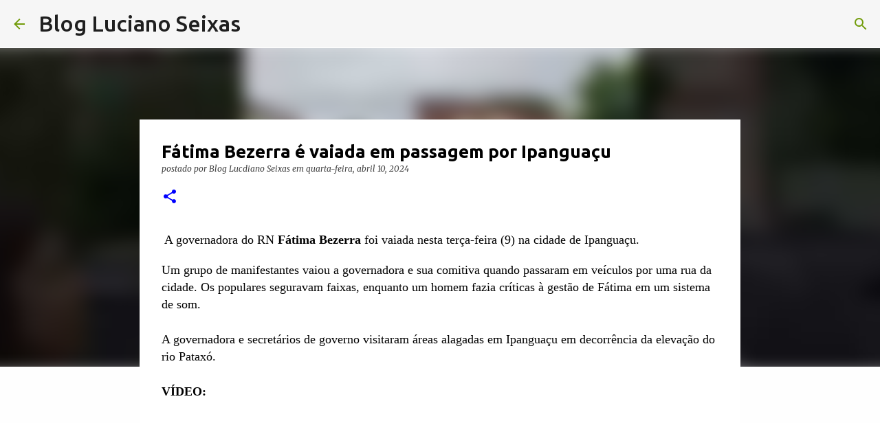

--- FILE ---
content_type: text/html; charset=UTF-8
request_url: https://www.lucianoseixas.com/2024/04/fatima-bezerra-e-vaiada-em-passagem-por.html
body_size: 29466
content:
<!DOCTYPE html>
<html dir='ltr' lang='pt-BR'>
<head>
<meta content='width=device-width, initial-scale=1' name='viewport'/>
<title>Fátima Bezerra é vaiada em passagem por Ipanguaçu</title>
<meta content='text/html; charset=UTF-8' http-equiv='Content-Type'/>
<!-- Chrome, Firefox OS and Opera -->
<meta content='#fefefe' name='theme-color'/>
<!-- Windows Phone -->
<meta content='#fefefe' name='msapplication-navbutton-color'/>
<meta content='blogger' name='generator'/>
<link href='https://www.lucianoseixas.com/favicon.ico' rel='icon' type='image/x-icon'/>
<link href='https://www.lucianoseixas.com/2024/04/fatima-bezerra-e-vaiada-em-passagem-por.html' rel='canonical'/>
<link rel="alternate" type="application/atom+xml" title="Blog Luciano Seixas - Atom" href="https://www.lucianoseixas.com/feeds/posts/default" />
<link rel="alternate" type="application/rss+xml" title="Blog Luciano Seixas - RSS" href="https://www.lucianoseixas.com/feeds/posts/default?alt=rss" />
<link rel="service.post" type="application/atom+xml" title="Blog Luciano Seixas - Atom" href="https://www.blogger.com/feeds/110323424480400660/posts/default" />

<link rel="alternate" type="application/atom+xml" title="Blog Luciano Seixas - Atom" href="https://www.lucianoseixas.com/feeds/8765475493589059856/comments/default" />
<!--Can't find substitution for tag [blog.ieCssRetrofitLinks]-->
<link href='https://i.ytimg.com/vi/2XizujnrH_0/hqdefault.jpg' rel='image_src'/>
<meta content='https://www.lucianoseixas.com/2024/04/fatima-bezerra-e-vaiada-em-passagem-por.html' property='og:url'/>
<meta content='Fátima Bezerra é vaiada em passagem por Ipanguaçu' property='og:title'/>
<meta content='' property='og:description'/>
<meta content='https://lh3.googleusercontent.com/blogger_img_proxy/AEn0k_sVRZHzP-c8Hfc8aNMv3zx3-_M8gfP59LLdvyHujd9o2f9AUy3q-EA-YqlTR9Dx3sZT64cF14AF3k0DuTGVILJbWnXWnzC2cFBryVoicWp4FvHLtw=w1200-h630-n-k-no-nu' property='og:image'/>
<style type='text/css'>@font-face{font-family:'Lora';font-style:normal;font-weight:700;font-display:swap;src:url(//fonts.gstatic.com/s/lora/v37/0QI6MX1D_JOuGQbT0gvTJPa787z5vBJMkq18ndeYxZ2JTg.woff2)format('woff2');unicode-range:U+0460-052F,U+1C80-1C8A,U+20B4,U+2DE0-2DFF,U+A640-A69F,U+FE2E-FE2F;}@font-face{font-family:'Lora';font-style:normal;font-weight:700;font-display:swap;src:url(//fonts.gstatic.com/s/lora/v37/0QI6MX1D_JOuGQbT0gvTJPa787z5vBJFkq18ndeYxZ2JTg.woff2)format('woff2');unicode-range:U+0301,U+0400-045F,U+0490-0491,U+04B0-04B1,U+2116;}@font-face{font-family:'Lora';font-style:normal;font-weight:700;font-display:swap;src:url(//fonts.gstatic.com/s/lora/v37/0QI6MX1D_JOuGQbT0gvTJPa787z5vBI9kq18ndeYxZ2JTg.woff2)format('woff2');unicode-range:U+0302-0303,U+0305,U+0307-0308,U+0310,U+0312,U+0315,U+031A,U+0326-0327,U+032C,U+032F-0330,U+0332-0333,U+0338,U+033A,U+0346,U+034D,U+0391-03A1,U+03A3-03A9,U+03B1-03C9,U+03D1,U+03D5-03D6,U+03F0-03F1,U+03F4-03F5,U+2016-2017,U+2034-2038,U+203C,U+2040,U+2043,U+2047,U+2050,U+2057,U+205F,U+2070-2071,U+2074-208E,U+2090-209C,U+20D0-20DC,U+20E1,U+20E5-20EF,U+2100-2112,U+2114-2115,U+2117-2121,U+2123-214F,U+2190,U+2192,U+2194-21AE,U+21B0-21E5,U+21F1-21F2,U+21F4-2211,U+2213-2214,U+2216-22FF,U+2308-230B,U+2310,U+2319,U+231C-2321,U+2336-237A,U+237C,U+2395,U+239B-23B7,U+23D0,U+23DC-23E1,U+2474-2475,U+25AF,U+25B3,U+25B7,U+25BD,U+25C1,U+25CA,U+25CC,U+25FB,U+266D-266F,U+27C0-27FF,U+2900-2AFF,U+2B0E-2B11,U+2B30-2B4C,U+2BFE,U+3030,U+FF5B,U+FF5D,U+1D400-1D7FF,U+1EE00-1EEFF;}@font-face{font-family:'Lora';font-style:normal;font-weight:700;font-display:swap;src:url(//fonts.gstatic.com/s/lora/v37/0QI6MX1D_JOuGQbT0gvTJPa787z5vBIvkq18ndeYxZ2JTg.woff2)format('woff2');unicode-range:U+0001-000C,U+000E-001F,U+007F-009F,U+20DD-20E0,U+20E2-20E4,U+2150-218F,U+2190,U+2192,U+2194-2199,U+21AF,U+21E6-21F0,U+21F3,U+2218-2219,U+2299,U+22C4-22C6,U+2300-243F,U+2440-244A,U+2460-24FF,U+25A0-27BF,U+2800-28FF,U+2921-2922,U+2981,U+29BF,U+29EB,U+2B00-2BFF,U+4DC0-4DFF,U+FFF9-FFFB,U+10140-1018E,U+10190-1019C,U+101A0,U+101D0-101FD,U+102E0-102FB,U+10E60-10E7E,U+1D2C0-1D2D3,U+1D2E0-1D37F,U+1F000-1F0FF,U+1F100-1F1AD,U+1F1E6-1F1FF,U+1F30D-1F30F,U+1F315,U+1F31C,U+1F31E,U+1F320-1F32C,U+1F336,U+1F378,U+1F37D,U+1F382,U+1F393-1F39F,U+1F3A7-1F3A8,U+1F3AC-1F3AF,U+1F3C2,U+1F3C4-1F3C6,U+1F3CA-1F3CE,U+1F3D4-1F3E0,U+1F3ED,U+1F3F1-1F3F3,U+1F3F5-1F3F7,U+1F408,U+1F415,U+1F41F,U+1F426,U+1F43F,U+1F441-1F442,U+1F444,U+1F446-1F449,U+1F44C-1F44E,U+1F453,U+1F46A,U+1F47D,U+1F4A3,U+1F4B0,U+1F4B3,U+1F4B9,U+1F4BB,U+1F4BF,U+1F4C8-1F4CB,U+1F4D6,U+1F4DA,U+1F4DF,U+1F4E3-1F4E6,U+1F4EA-1F4ED,U+1F4F7,U+1F4F9-1F4FB,U+1F4FD-1F4FE,U+1F503,U+1F507-1F50B,U+1F50D,U+1F512-1F513,U+1F53E-1F54A,U+1F54F-1F5FA,U+1F610,U+1F650-1F67F,U+1F687,U+1F68D,U+1F691,U+1F694,U+1F698,U+1F6AD,U+1F6B2,U+1F6B9-1F6BA,U+1F6BC,U+1F6C6-1F6CF,U+1F6D3-1F6D7,U+1F6E0-1F6EA,U+1F6F0-1F6F3,U+1F6F7-1F6FC,U+1F700-1F7FF,U+1F800-1F80B,U+1F810-1F847,U+1F850-1F859,U+1F860-1F887,U+1F890-1F8AD,U+1F8B0-1F8BB,U+1F8C0-1F8C1,U+1F900-1F90B,U+1F93B,U+1F946,U+1F984,U+1F996,U+1F9E9,U+1FA00-1FA6F,U+1FA70-1FA7C,U+1FA80-1FA89,U+1FA8F-1FAC6,U+1FACE-1FADC,U+1FADF-1FAE9,U+1FAF0-1FAF8,U+1FB00-1FBFF;}@font-face{font-family:'Lora';font-style:normal;font-weight:700;font-display:swap;src:url(//fonts.gstatic.com/s/lora/v37/0QI6MX1D_JOuGQbT0gvTJPa787z5vBJOkq18ndeYxZ2JTg.woff2)format('woff2');unicode-range:U+0102-0103,U+0110-0111,U+0128-0129,U+0168-0169,U+01A0-01A1,U+01AF-01B0,U+0300-0301,U+0303-0304,U+0308-0309,U+0323,U+0329,U+1EA0-1EF9,U+20AB;}@font-face{font-family:'Lora';font-style:normal;font-weight:700;font-display:swap;src:url(//fonts.gstatic.com/s/lora/v37/0QI6MX1D_JOuGQbT0gvTJPa787z5vBJPkq18ndeYxZ2JTg.woff2)format('woff2');unicode-range:U+0100-02BA,U+02BD-02C5,U+02C7-02CC,U+02CE-02D7,U+02DD-02FF,U+0304,U+0308,U+0329,U+1D00-1DBF,U+1E00-1E9F,U+1EF2-1EFF,U+2020,U+20A0-20AB,U+20AD-20C0,U+2113,U+2C60-2C7F,U+A720-A7FF;}@font-face{font-family:'Lora';font-style:normal;font-weight:700;font-display:swap;src:url(//fonts.gstatic.com/s/lora/v37/0QI6MX1D_JOuGQbT0gvTJPa787z5vBJBkq18ndeYxZ0.woff2)format('woff2');unicode-range:U+0000-00FF,U+0131,U+0152-0153,U+02BB-02BC,U+02C6,U+02DA,U+02DC,U+0304,U+0308,U+0329,U+2000-206F,U+20AC,U+2122,U+2191,U+2193,U+2212,U+2215,U+FEFF,U+FFFD;}@font-face{font-family:'Merriweather';font-style:italic;font-weight:300;font-stretch:100%;font-display:swap;src:url(//fonts.gstatic.com/s/merriweather/v33/u-4c0qyriQwlOrhSvowK_l5-eTxCVx0ZbwLvKH2Gk9hLmp0v5yA-xXPqCzLvF-adrHOg7iDTFw.woff2)format('woff2');unicode-range:U+0460-052F,U+1C80-1C8A,U+20B4,U+2DE0-2DFF,U+A640-A69F,U+FE2E-FE2F;}@font-face{font-family:'Merriweather';font-style:italic;font-weight:300;font-stretch:100%;font-display:swap;src:url(//fonts.gstatic.com/s/merriweather/v33/u-4c0qyriQwlOrhSvowK_l5-eTxCVx0ZbwLvKH2Gk9hLmp0v5yA-xXPqCzLvF--drHOg7iDTFw.woff2)format('woff2');unicode-range:U+0301,U+0400-045F,U+0490-0491,U+04B0-04B1,U+2116;}@font-face{font-family:'Merriweather';font-style:italic;font-weight:300;font-stretch:100%;font-display:swap;src:url(//fonts.gstatic.com/s/merriweather/v33/u-4c0qyriQwlOrhSvowK_l5-eTxCVx0ZbwLvKH2Gk9hLmp0v5yA-xXPqCzLvF-SdrHOg7iDTFw.woff2)format('woff2');unicode-range:U+0102-0103,U+0110-0111,U+0128-0129,U+0168-0169,U+01A0-01A1,U+01AF-01B0,U+0300-0301,U+0303-0304,U+0308-0309,U+0323,U+0329,U+1EA0-1EF9,U+20AB;}@font-face{font-family:'Merriweather';font-style:italic;font-weight:300;font-stretch:100%;font-display:swap;src:url(//fonts.gstatic.com/s/merriweather/v33/u-4c0qyriQwlOrhSvowK_l5-eTxCVx0ZbwLvKH2Gk9hLmp0v5yA-xXPqCzLvF-WdrHOg7iDTFw.woff2)format('woff2');unicode-range:U+0100-02BA,U+02BD-02C5,U+02C7-02CC,U+02CE-02D7,U+02DD-02FF,U+0304,U+0308,U+0329,U+1D00-1DBF,U+1E00-1E9F,U+1EF2-1EFF,U+2020,U+20A0-20AB,U+20AD-20C0,U+2113,U+2C60-2C7F,U+A720-A7FF;}@font-face{font-family:'Merriweather';font-style:italic;font-weight:300;font-stretch:100%;font-display:swap;src:url(//fonts.gstatic.com/s/merriweather/v33/u-4c0qyriQwlOrhSvowK_l5-eTxCVx0ZbwLvKH2Gk9hLmp0v5yA-xXPqCzLvF-udrHOg7iA.woff2)format('woff2');unicode-range:U+0000-00FF,U+0131,U+0152-0153,U+02BB-02BC,U+02C6,U+02DA,U+02DC,U+0304,U+0308,U+0329,U+2000-206F,U+20AC,U+2122,U+2191,U+2193,U+2212,U+2215,U+FEFF,U+FFFD;}@font-face{font-family:'Merriweather';font-style:italic;font-weight:400;font-stretch:100%;font-display:swap;src:url(//fonts.gstatic.com/s/merriweather/v33/u-4c0qyriQwlOrhSvowK_l5-eTxCVx0ZbwLvKH2Gk9hLmp0v5yA-xXPqCzLvF-adrHOg7iDTFw.woff2)format('woff2');unicode-range:U+0460-052F,U+1C80-1C8A,U+20B4,U+2DE0-2DFF,U+A640-A69F,U+FE2E-FE2F;}@font-face{font-family:'Merriweather';font-style:italic;font-weight:400;font-stretch:100%;font-display:swap;src:url(//fonts.gstatic.com/s/merriweather/v33/u-4c0qyriQwlOrhSvowK_l5-eTxCVx0ZbwLvKH2Gk9hLmp0v5yA-xXPqCzLvF--drHOg7iDTFw.woff2)format('woff2');unicode-range:U+0301,U+0400-045F,U+0490-0491,U+04B0-04B1,U+2116;}@font-face{font-family:'Merriweather';font-style:italic;font-weight:400;font-stretch:100%;font-display:swap;src:url(//fonts.gstatic.com/s/merriweather/v33/u-4c0qyriQwlOrhSvowK_l5-eTxCVx0ZbwLvKH2Gk9hLmp0v5yA-xXPqCzLvF-SdrHOg7iDTFw.woff2)format('woff2');unicode-range:U+0102-0103,U+0110-0111,U+0128-0129,U+0168-0169,U+01A0-01A1,U+01AF-01B0,U+0300-0301,U+0303-0304,U+0308-0309,U+0323,U+0329,U+1EA0-1EF9,U+20AB;}@font-face{font-family:'Merriweather';font-style:italic;font-weight:400;font-stretch:100%;font-display:swap;src:url(//fonts.gstatic.com/s/merriweather/v33/u-4c0qyriQwlOrhSvowK_l5-eTxCVx0ZbwLvKH2Gk9hLmp0v5yA-xXPqCzLvF-WdrHOg7iDTFw.woff2)format('woff2');unicode-range:U+0100-02BA,U+02BD-02C5,U+02C7-02CC,U+02CE-02D7,U+02DD-02FF,U+0304,U+0308,U+0329,U+1D00-1DBF,U+1E00-1E9F,U+1EF2-1EFF,U+2020,U+20A0-20AB,U+20AD-20C0,U+2113,U+2C60-2C7F,U+A720-A7FF;}@font-face{font-family:'Merriweather';font-style:italic;font-weight:400;font-stretch:100%;font-display:swap;src:url(//fonts.gstatic.com/s/merriweather/v33/u-4c0qyriQwlOrhSvowK_l5-eTxCVx0ZbwLvKH2Gk9hLmp0v5yA-xXPqCzLvF-udrHOg7iA.woff2)format('woff2');unicode-range:U+0000-00FF,U+0131,U+0152-0153,U+02BB-02BC,U+02C6,U+02DA,U+02DC,U+0304,U+0308,U+0329,U+2000-206F,U+20AC,U+2122,U+2191,U+2193,U+2212,U+2215,U+FEFF,U+FFFD;}@font-face{font-family:'Merriweather';font-style:normal;font-weight:400;font-stretch:100%;font-display:swap;src:url(//fonts.gstatic.com/s/merriweather/v33/u-4e0qyriQwlOrhSvowK_l5UcA6zuSYEqOzpPe3HOZJ5eX1WtLaQwmYiSeqnJ-mXq1Gi3iE.woff2)format('woff2');unicode-range:U+0460-052F,U+1C80-1C8A,U+20B4,U+2DE0-2DFF,U+A640-A69F,U+FE2E-FE2F;}@font-face{font-family:'Merriweather';font-style:normal;font-weight:400;font-stretch:100%;font-display:swap;src:url(//fonts.gstatic.com/s/merriweather/v33/u-4e0qyriQwlOrhSvowK_l5UcA6zuSYEqOzpPe3HOZJ5eX1WtLaQwmYiSequJ-mXq1Gi3iE.woff2)format('woff2');unicode-range:U+0301,U+0400-045F,U+0490-0491,U+04B0-04B1,U+2116;}@font-face{font-family:'Merriweather';font-style:normal;font-weight:400;font-stretch:100%;font-display:swap;src:url(//fonts.gstatic.com/s/merriweather/v33/u-4e0qyriQwlOrhSvowK_l5UcA6zuSYEqOzpPe3HOZJ5eX1WtLaQwmYiSeqlJ-mXq1Gi3iE.woff2)format('woff2');unicode-range:U+0102-0103,U+0110-0111,U+0128-0129,U+0168-0169,U+01A0-01A1,U+01AF-01B0,U+0300-0301,U+0303-0304,U+0308-0309,U+0323,U+0329,U+1EA0-1EF9,U+20AB;}@font-face{font-family:'Merriweather';font-style:normal;font-weight:400;font-stretch:100%;font-display:swap;src:url(//fonts.gstatic.com/s/merriweather/v33/u-4e0qyriQwlOrhSvowK_l5UcA6zuSYEqOzpPe3HOZJ5eX1WtLaQwmYiSeqkJ-mXq1Gi3iE.woff2)format('woff2');unicode-range:U+0100-02BA,U+02BD-02C5,U+02C7-02CC,U+02CE-02D7,U+02DD-02FF,U+0304,U+0308,U+0329,U+1D00-1DBF,U+1E00-1E9F,U+1EF2-1EFF,U+2020,U+20A0-20AB,U+20AD-20C0,U+2113,U+2C60-2C7F,U+A720-A7FF;}@font-face{font-family:'Merriweather';font-style:normal;font-weight:400;font-stretch:100%;font-display:swap;src:url(//fonts.gstatic.com/s/merriweather/v33/u-4e0qyriQwlOrhSvowK_l5UcA6zuSYEqOzpPe3HOZJ5eX1WtLaQwmYiSeqqJ-mXq1Gi.woff2)format('woff2');unicode-range:U+0000-00FF,U+0131,U+0152-0153,U+02BB-02BC,U+02C6,U+02DA,U+02DC,U+0304,U+0308,U+0329,U+2000-206F,U+20AC,U+2122,U+2191,U+2193,U+2212,U+2215,U+FEFF,U+FFFD;}@font-face{font-family:'Merriweather';font-style:normal;font-weight:700;font-stretch:100%;font-display:swap;src:url(//fonts.gstatic.com/s/merriweather/v33/u-4e0qyriQwlOrhSvowK_l5UcA6zuSYEqOzpPe3HOZJ5eX1WtLaQwmYiSeqnJ-mXq1Gi3iE.woff2)format('woff2');unicode-range:U+0460-052F,U+1C80-1C8A,U+20B4,U+2DE0-2DFF,U+A640-A69F,U+FE2E-FE2F;}@font-face{font-family:'Merriweather';font-style:normal;font-weight:700;font-stretch:100%;font-display:swap;src:url(//fonts.gstatic.com/s/merriweather/v33/u-4e0qyriQwlOrhSvowK_l5UcA6zuSYEqOzpPe3HOZJ5eX1WtLaQwmYiSequJ-mXq1Gi3iE.woff2)format('woff2');unicode-range:U+0301,U+0400-045F,U+0490-0491,U+04B0-04B1,U+2116;}@font-face{font-family:'Merriweather';font-style:normal;font-weight:700;font-stretch:100%;font-display:swap;src:url(//fonts.gstatic.com/s/merriweather/v33/u-4e0qyriQwlOrhSvowK_l5UcA6zuSYEqOzpPe3HOZJ5eX1WtLaQwmYiSeqlJ-mXq1Gi3iE.woff2)format('woff2');unicode-range:U+0102-0103,U+0110-0111,U+0128-0129,U+0168-0169,U+01A0-01A1,U+01AF-01B0,U+0300-0301,U+0303-0304,U+0308-0309,U+0323,U+0329,U+1EA0-1EF9,U+20AB;}@font-face{font-family:'Merriweather';font-style:normal;font-weight:700;font-stretch:100%;font-display:swap;src:url(//fonts.gstatic.com/s/merriweather/v33/u-4e0qyriQwlOrhSvowK_l5UcA6zuSYEqOzpPe3HOZJ5eX1WtLaQwmYiSeqkJ-mXq1Gi3iE.woff2)format('woff2');unicode-range:U+0100-02BA,U+02BD-02C5,U+02C7-02CC,U+02CE-02D7,U+02DD-02FF,U+0304,U+0308,U+0329,U+1D00-1DBF,U+1E00-1E9F,U+1EF2-1EFF,U+2020,U+20A0-20AB,U+20AD-20C0,U+2113,U+2C60-2C7F,U+A720-A7FF;}@font-face{font-family:'Merriweather';font-style:normal;font-weight:700;font-stretch:100%;font-display:swap;src:url(//fonts.gstatic.com/s/merriweather/v33/u-4e0qyriQwlOrhSvowK_l5UcA6zuSYEqOzpPe3HOZJ5eX1WtLaQwmYiSeqqJ-mXq1Gi.woff2)format('woff2');unicode-range:U+0000-00FF,U+0131,U+0152-0153,U+02BB-02BC,U+02C6,U+02DA,U+02DC,U+0304,U+0308,U+0329,U+2000-206F,U+20AC,U+2122,U+2191,U+2193,U+2212,U+2215,U+FEFF,U+FFFD;}@font-face{font-family:'Ubuntu';font-style:normal;font-weight:500;font-display:swap;src:url(//fonts.gstatic.com/s/ubuntu/v21/4iCv6KVjbNBYlgoCjC3jvWyNPYZvg7UI.woff2)format('woff2');unicode-range:U+0460-052F,U+1C80-1C8A,U+20B4,U+2DE0-2DFF,U+A640-A69F,U+FE2E-FE2F;}@font-face{font-family:'Ubuntu';font-style:normal;font-weight:500;font-display:swap;src:url(//fonts.gstatic.com/s/ubuntu/v21/4iCv6KVjbNBYlgoCjC3jtGyNPYZvg7UI.woff2)format('woff2');unicode-range:U+0301,U+0400-045F,U+0490-0491,U+04B0-04B1,U+2116;}@font-face{font-family:'Ubuntu';font-style:normal;font-weight:500;font-display:swap;src:url(//fonts.gstatic.com/s/ubuntu/v21/4iCv6KVjbNBYlgoCjC3jvGyNPYZvg7UI.woff2)format('woff2');unicode-range:U+1F00-1FFF;}@font-face{font-family:'Ubuntu';font-style:normal;font-weight:500;font-display:swap;src:url(//fonts.gstatic.com/s/ubuntu/v21/4iCv6KVjbNBYlgoCjC3js2yNPYZvg7UI.woff2)format('woff2');unicode-range:U+0370-0377,U+037A-037F,U+0384-038A,U+038C,U+038E-03A1,U+03A3-03FF;}@font-face{font-family:'Ubuntu';font-style:normal;font-weight:500;font-display:swap;src:url(//fonts.gstatic.com/s/ubuntu/v21/4iCv6KVjbNBYlgoCjC3jvmyNPYZvg7UI.woff2)format('woff2');unicode-range:U+0100-02BA,U+02BD-02C5,U+02C7-02CC,U+02CE-02D7,U+02DD-02FF,U+0304,U+0308,U+0329,U+1D00-1DBF,U+1E00-1E9F,U+1EF2-1EFF,U+2020,U+20A0-20AB,U+20AD-20C0,U+2113,U+2C60-2C7F,U+A720-A7FF;}@font-face{font-family:'Ubuntu';font-style:normal;font-weight:500;font-display:swap;src:url(//fonts.gstatic.com/s/ubuntu/v21/4iCv6KVjbNBYlgoCjC3jsGyNPYZvgw.woff2)format('woff2');unicode-range:U+0000-00FF,U+0131,U+0152-0153,U+02BB-02BC,U+02C6,U+02DA,U+02DC,U+0304,U+0308,U+0329,U+2000-206F,U+20AC,U+2122,U+2191,U+2193,U+2212,U+2215,U+FEFF,U+FFFD;}@font-face{font-family:'Ubuntu';font-style:normal;font-weight:700;font-display:swap;src:url(//fonts.gstatic.com/s/ubuntu/v21/4iCv6KVjbNBYlgoCxCvjvWyNPYZvg7UI.woff2)format('woff2');unicode-range:U+0460-052F,U+1C80-1C8A,U+20B4,U+2DE0-2DFF,U+A640-A69F,U+FE2E-FE2F;}@font-face{font-family:'Ubuntu';font-style:normal;font-weight:700;font-display:swap;src:url(//fonts.gstatic.com/s/ubuntu/v21/4iCv6KVjbNBYlgoCxCvjtGyNPYZvg7UI.woff2)format('woff2');unicode-range:U+0301,U+0400-045F,U+0490-0491,U+04B0-04B1,U+2116;}@font-face{font-family:'Ubuntu';font-style:normal;font-weight:700;font-display:swap;src:url(//fonts.gstatic.com/s/ubuntu/v21/4iCv6KVjbNBYlgoCxCvjvGyNPYZvg7UI.woff2)format('woff2');unicode-range:U+1F00-1FFF;}@font-face{font-family:'Ubuntu';font-style:normal;font-weight:700;font-display:swap;src:url(//fonts.gstatic.com/s/ubuntu/v21/4iCv6KVjbNBYlgoCxCvjs2yNPYZvg7UI.woff2)format('woff2');unicode-range:U+0370-0377,U+037A-037F,U+0384-038A,U+038C,U+038E-03A1,U+03A3-03FF;}@font-face{font-family:'Ubuntu';font-style:normal;font-weight:700;font-display:swap;src:url(//fonts.gstatic.com/s/ubuntu/v21/4iCv6KVjbNBYlgoCxCvjvmyNPYZvg7UI.woff2)format('woff2');unicode-range:U+0100-02BA,U+02BD-02C5,U+02C7-02CC,U+02CE-02D7,U+02DD-02FF,U+0304,U+0308,U+0329,U+1D00-1DBF,U+1E00-1E9F,U+1EF2-1EFF,U+2020,U+20A0-20AB,U+20AD-20C0,U+2113,U+2C60-2C7F,U+A720-A7FF;}@font-face{font-family:'Ubuntu';font-style:normal;font-weight:700;font-display:swap;src:url(//fonts.gstatic.com/s/ubuntu/v21/4iCv6KVjbNBYlgoCxCvjsGyNPYZvgw.woff2)format('woff2');unicode-range:U+0000-00FF,U+0131,U+0152-0153,U+02BB-02BC,U+02C6,U+02DA,U+02DC,U+0304,U+0308,U+0329,U+2000-206F,U+20AC,U+2122,U+2191,U+2193,U+2212,U+2215,U+FEFF,U+FFFD;}</style>
<style id='page-skin-1' type='text/css'><!--
/*! normalize.css v8.0.0 | MIT License | github.com/necolas/normalize.css */html{line-height:1.15;-webkit-text-size-adjust:100%}body{margin:0}h1{font-size:2em;margin:.67em 0}hr{box-sizing:content-box;height:0;overflow:visible}pre{font-family:monospace,monospace;font-size:1em}a{background-color:transparent}abbr[title]{border-bottom:none;text-decoration:underline;text-decoration:underline dotted}b,strong{font-weight:bolder}code,kbd,samp{font-family:monospace,monospace;font-size:1em}small{font-size:80%}sub,sup{font-size:75%;line-height:0;position:relative;vertical-align:baseline}sub{bottom:-0.25em}sup{top:-0.5em}img{border-style:none}button,input,optgroup,select,textarea{font-family:inherit;font-size:100%;line-height:1.15;margin:0}button,input{overflow:visible}button,select{text-transform:none}button,[type="button"],[type="reset"],[type="submit"]{-webkit-appearance:button}button::-moz-focus-inner,[type="button"]::-moz-focus-inner,[type="reset"]::-moz-focus-inner,[type="submit"]::-moz-focus-inner{border-style:none;padding:0}button:-moz-focusring,[type="button"]:-moz-focusring,[type="reset"]:-moz-focusring,[type="submit"]:-moz-focusring{outline:1px dotted ButtonText}fieldset{padding:.35em .75em .625em}legend{box-sizing:border-box;color:inherit;display:table;max-width:100%;padding:0;white-space:normal}progress{vertical-align:baseline}textarea{overflow:auto}[type="checkbox"],[type="radio"]{box-sizing:border-box;padding:0}[type="number"]::-webkit-inner-spin-button,[type="number"]::-webkit-outer-spin-button{height:auto}[type="search"]{-webkit-appearance:textfield;outline-offset:-2px}[type="search"]::-webkit-search-decoration{-webkit-appearance:none}::-webkit-file-upload-button{-webkit-appearance:button;font:inherit}details{display:block}summary{display:list-item}template{display:none}[hidden]{display:none}
/*!************************************************
* Blogger Template Style
* Name: Emporio
**************************************************/
body{
word-wrap:break-word;
overflow-wrap:break-word;
word-break:break-word
}
.hidden{
display:none
}
.invisible{
visibility:hidden
}
.container:after,.float-container:after{
clear:both;
content:"";
display:table
}
.clearboth{
clear:both
}
#comments .comment .comment-actions,.subscribe-popup .FollowByEmail .follow-by-email-submit{
background:transparent;
border:0;
box-shadow:none;
color:#0000ff;
cursor:pointer;
font-size:14px;
font-weight:700;
outline:none;
text-decoration:none;
text-transform:uppercase;
width:auto
}
.dim-overlay{
height:100vh;
left:0;
position:fixed;
top:0;
width:100%
}
#sharing-dim-overlay{
background-color:transparent
}
input::-ms-clear{
display:none
}
.blogger-logo,.svg-icon-24.blogger-logo{
fill:#ff9800;
opacity:1
}
.skip-navigation{
background-color:#fff;
box-sizing:border-box;
color:#000;
display:block;
height:0;
left:0;
line-height:50px;
overflow:hidden;
padding-top:0;
position:fixed;
text-align:center;
top:0;
-webkit-transition:box-shadow .3s,height .3s,padding-top .3s;
transition:box-shadow .3s,height .3s,padding-top .3s;
width:100%;
z-index:900
}
.skip-navigation:focus{
box-shadow:0 4px 5px 0 rgba(0,0,0,.14),0 1px 10px 0 rgba(0,0,0,.12),0 2px 4px -1px rgba(0,0,0,.2);
height:50px
}
#main{
outline:none
}
.main-heading{
clip:rect(1px,1px,1px,1px);
border:0;
height:1px;
overflow:hidden;
padding:0;
position:absolute;
width:1px
}
.Attribution{
margin-top:1em;
text-align:center
}
.Attribution .blogger img,.Attribution .blogger svg{
vertical-align:bottom
}
.Attribution .blogger img{
margin-right:.5em
}
.Attribution div{
line-height:24px;
margin-top:.5em
}
.Attribution .copyright,.Attribution .image-attribution{
font-size:.7em;
margin-top:1.5em
}
.bg-photo{
background-attachment:scroll!important
}
body .CSS_LIGHTBOX{
z-index:900
}
.extendable .show-less,.extendable .show-more{
border-color:#0000ff;
color:#0000ff;
margin-top:8px
}
.extendable .show-less.hidden,.extendable .show-more.hidden,.inline-ad{
display:none
}
.inline-ad{
max-width:100%;
overflow:hidden
}
.adsbygoogle{
display:block
}
#cookieChoiceInfo{
bottom:0;
top:auto
}
iframe.b-hbp-video{
border:0
}
.post-body iframe{
max-width:100%
}
.post-body a[imageanchor="1"]{
display:inline-block
}
.byline{
margin-right:1em
}
.byline:last-child{
margin-right:0
}
.link-copied-dialog{
max-width:520px;
outline:0
}
.link-copied-dialog .modal-dialog-buttons{
margin-top:8px
}
.link-copied-dialog .goog-buttonset-default{
background:transparent;
border:0
}
.link-copied-dialog .goog-buttonset-default:focus{
outline:0
}
.paging-control-container{
margin-bottom:16px
}
.paging-control-container .paging-control{
display:inline-block
}
.paging-control-container .comment-range-text:after,.paging-control-container .paging-control{
color:#0000ff
}
.paging-control-container .comment-range-text,.paging-control-container .paging-control{
margin-right:8px
}
.paging-control-container .comment-range-text:after,.paging-control-container .paging-control:after{
padding-left:8px;
content:"\b7";
cursor:default;
pointer-events:none
}
.paging-control-container .comment-range-text:last-child:after,.paging-control-container .paging-control:last-child:after{
content:none
}
.byline.reactions iframe{
height:20px
}
.b-notification{
background-color:#fff;
border-bottom:1px solid #000;
box-sizing:border-box;
color:#000;
padding:16px 32px;
text-align:center
}
.b-notification.visible{
-webkit-transition:margin-top .3s cubic-bezier(.4,0,.2,1);
transition:margin-top .3s cubic-bezier(.4,0,.2,1)
}
.b-notification.invisible{
position:absolute
}
.b-notification-close{
position:absolute;
right:8px;
top:8px
}
.no-posts-message{
line-height:40px;
text-align:center
}
@media screen and (max-width:745px){
body.item-view .post-body a[imageanchor="1"][style*="float: left;"],body.item-view .post-body a[imageanchor="1"][style*="float: right;"]{
clear:none!important;
float:none!important
}
body.item-view .post-body a[imageanchor="1"] img{
display:block;
height:auto;
margin:0 auto
}
body.item-view .post-body>.separator:first-child>a[imageanchor="1"]:first-child{
margin-top:20px
}
.post-body a[imageanchor]{
display:block
}
body.item-view .post-body a[imageanchor="1"]{
margin-left:0!important;
margin-right:0!important
}
body.item-view .post-body a[imageanchor="1"]+a[imageanchor="1"]{
margin-top:16px
}
}
.item-control{
display:none
}
#comments{
border-top:1px dashed rgba(0,0,0,.54);
margin-top:20px;
padding:20px
}
#comments .comment-thread ol{
padding-left:0;
margin:0;
padding-left:0
}
#comments .comment .comment-replybox-single,#comments .comment-thread .comment-replies{
margin-left:60px
}
#comments .comment-thread .thread-count{
display:none
}
#comments .comment{
list-style-type:none;
padding:0 0 30px;
position:relative
}
#comments .comment .comment{
padding-bottom:8px
}
.comment .avatar-image-container{
position:absolute
}
.comment .avatar-image-container img{
border-radius:50%
}
.avatar-image-container svg,.comment .avatar-image-container .avatar-icon{
fill:#0000ff;
border:1px solid #0000ff;
border-radius:50%;
box-sizing:border-box;
height:35px;
margin:0;
padding:7px;
width:35px
}
.comment .comment-block{
margin-left:60px;
margin-top:10px;
padding-bottom:0
}
#comments .comment-author-header-wrapper{
margin-left:40px
}
#comments .comment .thread-expanded .comment-block{
padding-bottom:20px
}
#comments .comment .comment-header .user,#comments .comment .comment-header .user a{
color:#000000;
font-style:normal;
font-weight:700
}
#comments .comment .comment-actions{
bottom:0;
margin-bottom:15px;
position:absolute
}
#comments .comment .comment-actions>*{
margin-right:8px
}
#comments .comment .comment-header .datetime{
margin-left:8px;
bottom:0;
display:inline-block;
font-size:13px;
font-style:italic
}
#comments .comment .comment-footer .comment-timestamp a,#comments .comment .comment-header .datetime,#comments .comment .comment-header .datetime a{
color:rgba(0,0,0,.54)
}
#comments .comment .comment-content,.comment .comment-body{
margin-top:12px;
word-break:break-word
}
.comment-body{
margin-bottom:12px
}
#comments.embed[data-num-comments="0"]{
border:0;
margin-top:0;
padding-top:0
}
#comment-editor-src,#comments.embed[data-num-comments="0"] #comment-post-message,#comments.embed[data-num-comments="0"] div.comment-form>p,#comments.embed[data-num-comments="0"] p.comment-footer{
display:none
}
.comments .comments-content .loadmore.loaded{
max-height:0;
opacity:0;
overflow:hidden
}
.extendable .remaining-items{
height:0;
overflow:hidden;
-webkit-transition:height .3s cubic-bezier(.4,0,.2,1);
transition:height .3s cubic-bezier(.4,0,.2,1)
}
.extendable .remaining-items.expanded{
height:auto
}
.svg-icon-24,.svg-icon-24-button{
cursor:pointer;
height:24px;
min-width:24px;
width:24px
}
.touch-icon{
margin:-12px;
padding:12px
}
.touch-icon:active,.touch-icon:focus{
background-color:hsla(0,0%,60%,.4);
border-radius:50%
}
svg:not(:root).touch-icon{
overflow:visible
}
html[dir=rtl] .rtl-reversible-icon{
-webkit-transform:scaleX(-1);
transform:scaleX(-1)
}
.svg-icon-24-button,.touch-icon-button{
background:transparent;
border:0;
margin:0;
outline:none;
padding:0
}
.touch-icon-button .touch-icon:active,.touch-icon-button .touch-icon:focus{
background-color:transparent
}
.touch-icon-button:active .touch-icon,.touch-icon-button:focus .touch-icon{
background-color:hsla(0,0%,60%,.4);
border-radius:50%
}
.Profile .default-avatar-wrapper .avatar-icon{
fill:#000000;
border:1px solid #000000;
border-radius:50%;
box-sizing:border-box;
margin:0
}
.Profile .individual .default-avatar-wrapper .avatar-icon{
padding:25px
}
.Profile .individual .avatar-icon,.Profile .individual .profile-img{
height:90px;
width:90px
}
.Profile .team .default-avatar-wrapper .avatar-icon{
padding:8px
}
.Profile .team .avatar-icon,.Profile .team .default-avatar-wrapper,.Profile .team .profile-img{
height:40px;
width:40px
}
.snippet-container{
margin:0;
overflow:hidden;
position:relative
}
.snippet-fade{
right:0;
bottom:0;
box-sizing:border-box;
position:absolute;
width:96px
}
.snippet-fade:after{
content:"\2026";
float:right
}
.centered-top-container.sticky{
left:0;
position:fixed;
right:0;
top:0;
-webkit-transition-duration:.2s;
transition-duration:.2s;
-webkit-transition-property:opacity,-webkit-transform;
transition-property:opacity,-webkit-transform;
transition-property:transform,opacity;
transition-property:transform,opacity,-webkit-transform;
-webkit-transition-timing-function:cubic-bezier(.4,0,.2,1);
transition-timing-function:cubic-bezier(.4,0,.2,1);
width:auto;
z-index:8
}
.centered-top-placeholder{
display:none
}
.collapsed-header .centered-top-placeholder{
display:block
}
.centered-top-container .Header .replaced h1,.centered-top-placeholder .Header .replaced h1{
display:none
}
.centered-top-container.sticky .Header .replaced h1{
display:block
}
.centered-top-container.sticky .Header .header-widget{
background:none
}
.centered-top-container.sticky .Header .header-image-wrapper{
display:none
}
.centered-top-container img,.centered-top-placeholder img{
max-width:100%
}
.collapsible{
-webkit-transition:height .3s cubic-bezier(.4,0,.2,1);
transition:height .3s cubic-bezier(.4,0,.2,1)
}
.collapsible,.collapsible>summary{
display:block;
overflow:hidden
}
.collapsible>:not(summary){
display:none
}
.collapsible[open]>:not(summary){
display:block
}
.collapsible:focus,.collapsible>summary:focus{
outline:none
}
.collapsible>summary{
cursor:pointer;
display:block;
padding:0
}
.collapsible:focus>summary,.collapsible>summary:focus{
background-color:transparent
}
.collapsible>summary::-webkit-details-marker{
display:none
}
.collapsible-title{
-webkit-box-align:center;
align-items:center;
display:-webkit-box;
display:flex
}
.collapsible-title .title{
-webkit-box-flex:1;
-webkit-box-ordinal-group:1;
flex:1 1 auto;
order:0;
overflow:hidden;
text-overflow:ellipsis;
white-space:nowrap
}
.collapsible-title .chevron-down,.collapsible[open] .collapsible-title .chevron-up{
display:block
}
.collapsible-title .chevron-up,.collapsible[open] .collapsible-title .chevron-down{
display:none
}
.flat-button{
border-radius:2px;
font-weight:700;
margin:-8px;
padding:8px;
text-transform:uppercase
}
.flat-button,.flat-icon-button{
cursor:pointer;
display:inline-block
}
.flat-icon-button{
background:transparent;
border:0;
box-sizing:content-box;
line-height:0;
margin:-12px;
outline:none;
padding:12px
}
.flat-icon-button,.flat-icon-button .splash-wrapper{
border-radius:50%
}
.flat-icon-button .splash.animate{
-webkit-animation-duration:.3s;
animation-duration:.3s
}
body#layout .bg-photo,body#layout .bg-photo-overlay{
display:none
}
body#layout .centered{
max-width:954px
}
body#layout .navigation{
display:none
}
body#layout .sidebar-container{
display:inline-block;
width:40%
}
body#layout .hamburger-menu,body#layout .search{
display:none
}
.overflowable-container{
max-height:52px;
overflow:hidden;
position:relative
}
.overflow-button{
cursor:pointer
}
#overflowable-dim-overlay{
background:transparent
}
.overflow-popup{
background-color:#cfe2f3;
box-shadow:0 2px 2px 0 rgba(0,0,0,.14),0 3px 1px -2px rgba(0,0,0,.2),0 1px 5px 0 rgba(0,0,0,.12);
left:0;
max-width:calc(100% - 32px);
position:absolute;
top:0;
visibility:hidden;
z-index:101
}
.overflow-popup ul{
list-style:none
}
.overflow-popup .tabs li,.overflow-popup li{
display:block;
height:auto
}
.overflow-popup .tabs li{
padding-left:0;
padding-right:0
}
.overflow-button.hidden,.overflow-popup .tabs li.hidden,.overflow-popup li.hidden,.widget.Sharing .sharing-button{
display:none
}
.widget.Sharing .sharing-buttons li{
padding:0
}
.widget.Sharing .sharing-buttons li span{
display:none
}
.post-share-buttons{
position:relative
}
.sharing-open.touch-icon-button:active .touch-icon,.sharing-open.touch-icon-button:focus .touch-icon{
background-color:transparent
}
.share-buttons{
background-color:#0b5394;
border-radius:2px;
box-shadow:0 2px 2px 0 rgba(0,0,0,.14),0 3px 1px -2px rgba(0,0,0,.2),0 1px 5px 0 rgba(0,0,0,.12);
color:#ffffff;
list-style:none;
margin:0;
min-width:200px;
padding:8px 0;
position:absolute;
top:-11px;
z-index:101
}
.share-buttons.hidden{
display:none
}
.sharing-button{
background:transparent;
border:0;
cursor:pointer;
margin:0;
outline:none;
padding:0
}
.share-buttons li{
height:48px;
margin:0
}
.share-buttons li:last-child{
margin-bottom:0
}
.share-buttons li .sharing-platform-button{
box-sizing:border-box;
cursor:pointer;
display:block;
height:100%;
margin-bottom:0;
padding:0 16px;
position:relative;
width:100%
}
.share-buttons li .sharing-platform-button:focus,.share-buttons li .sharing-platform-button:hover{
background-color:hsla(0,0%,50%,.1);
outline:none
}
.share-buttons li svg[class*=" sharing-"],.share-buttons li svg[class^=sharing-]{
position:absolute;
top:10px
}
.share-buttons li span.sharing-platform-button{
position:relative;
top:0
}
.share-buttons li .platform-sharing-text{
margin-left:56px;
display:block;
font-size:16px;
line-height:48px;
white-space:nowrap
}
.sidebar-container{
-webkit-overflow-scrolling:touch;
background-color:#cfe2f3;
max-width:339px;
overflow-y:auto;
-webkit-transition-duration:.3s;
transition-duration:.3s;
-webkit-transition-property:-webkit-transform;
transition-property:-webkit-transform;
transition-property:transform;
transition-property:transform,-webkit-transform;
-webkit-transition-timing-function:cubic-bezier(0,0,.2,1);
transition-timing-function:cubic-bezier(0,0,.2,1);
width:339px;
z-index:101
}
.sidebar-container .navigation{
line-height:0;
padding:16px
}
.sidebar-container .sidebar-back{
cursor:pointer
}
.sidebar-container .widget{
background:none;
margin:0 16px;
padding:16px 0
}
.sidebar-container .widget .title{
color:#000000;
margin:0
}
.sidebar-container .widget ul{
list-style:none;
margin:0;
padding:0
}
.sidebar-container .widget ul ul{
margin-left:1em
}
.sidebar-container .widget li{
font-size:16px;
line-height:normal
}
.sidebar-container .widget+.widget{
border-top:1px solid #ffffff
}
.BlogArchive li{
margin:16px 0
}
.BlogArchive li:last-child{
margin-bottom:0
}
.Label li a{
display:inline-block
}
.BlogArchive .post-count,.Label .label-count{
margin-left:.25em;
float:right
}
.BlogArchive .post-count:before,.Label .label-count:before{
content:"("
}
.BlogArchive .post-count:after,.Label .label-count:after{
content:")"
}
.widget.Translate .skiptranslate>div{
display:block!important
}
.widget.Profile .profile-link{
display:-webkit-box;
display:flex
}
.widget.Profile .team-member .default-avatar-wrapper,.widget.Profile .team-member .profile-img{
-webkit-box-flex:0;
margin-right:1em;
flex:0 0 auto
}
.widget.Profile .individual .profile-link{
-webkit-box-orient:vertical;
-webkit-box-direction:normal;
flex-direction:column
}
.widget.Profile .team .profile-link .profile-name{
-webkit-box-flex:1;
align-self:center;
display:block;
flex:1 1 auto
}
.dim-overlay{
background-color:rgba(0,0,0,.54)
}
body.sidebar-visible{
overflow-y:hidden
}
@media screen and (max-width:765px){
.sidebar-container{
bottom:0;
left:auto;
position:fixed;
right:0;
top:0
}
.sidebar-container.sidebar-invisible{
-webkit-transform:translateX(100%);
transform:translateX(100%);
-webkit-transition-timing-function:cubic-bezier(.4,0,.6,1);
transition-timing-function:cubic-bezier(.4,0,.6,1)
}
}
.dialog{
background:#ffffff;
box-shadow:0 2px 2px 0 rgba(0,0,0,.14),0 3px 1px -2px rgba(0,0,0,.2),0 1px 5px 0 rgba(0,0,0,.12);
box-sizing:border-box;
color:#000000;
padding:30px;
position:fixed;
text-align:center;
width:calc(100% - 24px);
z-index:101
}
.dialog input[type=email],.dialog input[type=text]{
background-color:transparent;
border:0;
border-bottom:1px solid rgba(0,0,0,.12);
color:#000000;
display:block;
font-family:Georgia, Utopia, 'Palatino Linotype', Palatino, serif;
font-size:16px;
line-height:24px;
margin:auto;
outline:none;
padding-bottom:7px;
text-align:center;
width:100%
}
.dialog input[type=email]::-webkit-input-placeholder,.dialog input[type=text]::-webkit-input-placeholder{
color:rgba(0,0,0,.5)
}
.dialog input[type=email]::-moz-placeholder,.dialog input[type=text]::-moz-placeholder{
color:rgba(0,0,0,.5)
}
.dialog input[type=email]:-ms-input-placeholder,.dialog input[type=text]:-ms-input-placeholder{
color:rgba(0,0,0,.5)
}
.dialog input[type=email]::-ms-input-placeholder,.dialog input[type=text]::-ms-input-placeholder{
color:rgba(0,0,0,.5)
}
.dialog input[type=email]::placeholder,.dialog input[type=text]::placeholder{
color:rgba(0,0,0,.5)
}
.dialog input[type=email]:focus,.dialog input[type=text]:focus{
border-bottom:2px solid #0000ff;
padding-bottom:6px
}
.dialog input.no-cursor{
color:transparent;
text-shadow:0 0 0 #000000
}
.dialog input.no-cursor:focus{
outline:none
}
.dialog input[type=submit]{
font-family:Georgia, Utopia, 'Palatino Linotype', Palatino, serif
}
.dialog .goog-buttonset-default{
color:#0000ff
}
.loading-spinner-large{
-webkit-animation:mspin-rotate 1568.63ms linear infinite;
animation:mspin-rotate 1568.63ms linear infinite;
height:48px;
overflow:hidden;
position:absolute;
width:48px;
z-index:200
}
.loading-spinner-large>div{
-webkit-animation:mspin-revrot 5332ms steps(4) infinite;
animation:mspin-revrot 5332ms steps(4) infinite
}
.loading-spinner-large>div>div{
-webkit-animation:mspin-singlecolor-large-film 1333ms steps(81) infinite;
animation:mspin-singlecolor-large-film 1333ms steps(81) infinite;
background-size:100%;
height:48px;
width:3888px
}
.mspin-black-large>div>div,.mspin-grey_54-large>div>div{
background-image:url(https://www.blogblog.com/indie/mspin_black_large.svg)
}
.mspin-white-large>div>div{
background-image:url(https://www.blogblog.com/indie/mspin_white_large.svg)
}
.mspin-grey_54-large{
opacity:.54
}
@-webkit-keyframes mspin-singlecolor-large-film{
0%{
-webkit-transform:translateX(0);
transform:translateX(0)
}
to{
-webkit-transform:translateX(-3888px);
transform:translateX(-3888px)
}
}
@keyframes mspin-singlecolor-large-film{
0%{
-webkit-transform:translateX(0);
transform:translateX(0)
}
to{
-webkit-transform:translateX(-3888px);
transform:translateX(-3888px)
}
}
@-webkit-keyframes mspin-rotate{
0%{
-webkit-transform:rotate(0deg);
transform:rotate(0deg)
}
to{
-webkit-transform:rotate(1turn);
transform:rotate(1turn)
}
}
@keyframes mspin-rotate{
0%{
-webkit-transform:rotate(0deg);
transform:rotate(0deg)
}
to{
-webkit-transform:rotate(1turn);
transform:rotate(1turn)
}
}
@-webkit-keyframes mspin-revrot{
0%{
-webkit-transform:rotate(0deg);
transform:rotate(0deg)
}
to{
-webkit-transform:rotate(-1turn);
transform:rotate(-1turn)
}
}
@keyframes mspin-revrot{
0%{
-webkit-transform:rotate(0deg);
transform:rotate(0deg)
}
to{
-webkit-transform:rotate(-1turn);
transform:rotate(-1turn)
}
}
.subscribe-popup{
max-width:364px
}
.subscribe-popup h3{
color:#000000;
font-size:1.8em;
margin-top:0
}
.subscribe-popup .FollowByEmail h3{
display:none
}
.subscribe-popup .FollowByEmail .follow-by-email-submit{
color:#0000ff;
display:inline-block;
margin:24px auto 0;
white-space:normal;
width:auto
}
.subscribe-popup .FollowByEmail .follow-by-email-submit:disabled{
cursor:default;
opacity:.3
}
@media (max-width:800px){
.blog-name div.widget.Subscribe{
margin-bottom:16px
}
body.item-view .blog-name div.widget.Subscribe{
margin:8px auto 16px;
width:100%
}
}
.sidebar-container .svg-icon-24{
fill:#000000
}
.centered-top .svg-icon-24{
fill:#729c0b
}
.centered-bottom .svg-icon-24.touch-icon,.centered-bottom a .svg-icon-24,.centered-bottom button .svg-icon-24{
fill:#0000ff
}
.post-wrapper .svg-icon-24.touch-icon,.post-wrapper a .svg-icon-24,.post-wrapper button .svg-icon-24{
fill:#0000ff
}
.centered-bottom .share-buttons .svg-icon-24,.share-buttons .svg-icon-24{
fill:#ffffff
}
.svg-icon-24.hamburger-menu{
fill:#0000ff
}
body#layout .page_body{
padding:0;
position:relative;
top:0
}
body#layout .page{
display:inline-block;
left:inherit;
position:relative;
vertical-align:top;
width:540px
}
body{
background:#f7f7f7 url(//themes.googleusercontent.com/image?id=0BwVBOzw_-hbMNjViMzQ0ZDEtMWU1NS00ZTBkLWFjY2EtZjM5YmU4OTA2MjBm) repeat-x fixed top center /* Credit: Jason Morrow (http://jasonmorrow.etsy.com) */;
background-color:#fefefe;
background-size:cover;
font:normal normal 16px Georgia, Utopia, 'Palatino Linotype', Palatino, serif;
margin:0;
min-height:100vh
}
body,h3,h3.title{
color:#000000
}
.post-wrapper .post-title,.post-wrapper .post-title a,.post-wrapper .post-title a:hover,.post-wrapper .post-title a:visited{
color:#000000
}
a{
color:#0000ff;
text-decoration:none
}
a:visited{
color:#eb1010
}
a:hover{
color:#0000ff
}
blockquote{
color:#666666;
font:normal normal 16px Georgia, Utopia, 'Palatino Linotype', Palatino, serif;
font-size:x-large;
font-style:italic;
font-weight:300;
text-align:center
}
.dim-overlay{
z-index:100
}
.page{
-webkit-box-orient:vertical;
-webkit-box-direction:normal;
box-sizing:border-box;
display:-webkit-box;
display:flex;
flex-direction:column;
min-height:100vh;
padding-bottom:1em
}
.page>*{
-webkit-box-flex:0;
flex:0 0 auto
}
.page>#footer{
margin-top:auto
}
.bg-photo-container{
overflow:hidden
}
.bg-photo-container,.bg-photo-container .bg-photo{
height:464px;
width:100%
}
.bg-photo-container .bg-photo{
background-position:50%;
background-size:cover;
z-index:-1
}
.centered{
margin:0 auto;
position:relative;
width:1619px
}
.centered .main,.centered .main-container{
float:left
}
.centered .main{
padding-bottom:1em
}
.centered .centered-bottom:after{
clear:both;
content:"";
display:table
}
@media (min-width:1763px){
.page_body.has-vertical-ads .centered{
width:1762px
}
}
@media (min-width:1336px) and (max-width:1619px){
.centered{
width:1192px
}
}
@media (min-width:1336px) and (max-width:1762px){
.page_body.has-vertical-ads .centered{
width:1335px
}
}
@media (max-width:1335px){
.centered{
width:765px
}
}
@media (max-width:765px){
.centered{
max-width:600px;
width:100%
}
}
.feed-view .post-wrapper.hero,.main,.main-container,.post-filter-message,.top-nav .section{
width:1265px
}
@media (min-width:1336px) and (max-width:1619px){
.feed-view .post-wrapper.hero,.main,.main-container,.post-filter-message,.top-nav .section{
width:838px
}
}
@media (min-width:1336px) and (max-width:1762px){
.feed-view .page_body.has-vertical-ads .post-wrapper.hero,.page_body.has-vertical-ads .feed-view .post-wrapper.hero,.page_body.has-vertical-ads .main,.page_body.has-vertical-ads .main-container,.page_body.has-vertical-ads .post-filter-message,.page_body.has-vertical-ads .top-nav .section{
width:838px
}
}
@media (max-width:1335px){
.feed-view .post-wrapper.hero,.main,.main-container,.post-filter-message,.top-nav .section{
width:auto
}
}
.widget .title{
font-size:18px;
line-height:28px;
margin:18px 0
}
.extendable .show-less,.extendable .show-more{
color:#6fa8dc;
cursor:pointer;
font:500 12px Ubuntu, sans-serif;
margin:0 -16px;
padding:16px;
text-transform:uppercase
}
.widget.Profile{
font:normal normal 16px Georgia, Utopia, 'Palatino Linotype', Palatino, serif
}
.sidebar-container .widget.Profile{
padding:16px
}
.widget.Profile h2{
display:none
}
.widget.Profile .title{
margin:16px 32px
}
.widget.Profile .profile-img{
border-radius:50%
}
.widget.Profile .individual{
display:-webkit-box;
display:flex
}
.widget.Profile .individual .profile-info{
margin-left:16px;
align-self:center
}
.widget.Profile .profile-datablock{
margin-bottom:.75em;
margin-top:0
}
.widget.Profile .profile-link{
background-image:none!important;
font-family:inherit;
max-width:100%;
overflow:hidden
}
.widget.Profile .individual .profile-link{
display:block;
margin:0 -10px;
padding:0 10px
}
.widget.Profile .individual .profile-data a.profile-link.g-profile,.widget.Profile .team a.profile-link.g-profile .profile-name{
color:#000000;
font:500 16px Ubuntu, sans-serif;
margin-bottom:.75em
}
.widget.Profile .individual .profile-data a.profile-link.g-profile{
line-height:1.25
}
.widget.Profile .individual>a:first-child{
flex-shrink:0
}
.widget.Profile dd{
margin:0
}
.widget.Profile ul{
list-style:none;
padding:0
}
.widget.Profile ul li{
margin:10px 0 30px
}
.widget.Profile .team .extendable,.widget.Profile .team .extendable .first-items,.widget.Profile .team .extendable .remaining-items{
margin:0;
max-width:100%;
padding:0
}
.widget.Profile .team-member .profile-name-container{
-webkit-box-flex:0;
flex:0 1 auto
}
.widget.Profile .team .extendable .show-less,.widget.Profile .team .extendable .show-more{
left:56px;
position:relative
}
#comments a,.post-wrapper a{
color:#0000ff
}
div.widget.Blog .blog-posts .post-outer{
border:0
}
div.widget.Blog .post-outer{
padding-bottom:0
}
.post .thumb{
float:left;
height:20%;
width:20%
}
.no-posts-message,.status-msg-body{
margin:10px 0
}
.blog-pager{
text-align:center
}
.post-title{
margin:0
}
.post-title,.post-title a{
font:normal bold 26px Ubuntu, sans-serif
}
.post-body{
display:block;
font:400 16px Merriweather, Georgia, serif;
line-height:32px;
margin:0
}
.post-body,.post-snippet{
color:#000000
}
.post-snippet{
font:400 14px Merriweather, Georgia, serif;
line-height:24px;
margin:8px 0;
max-height:72px
}
.post-snippet .snippet-fade{
background:-webkit-linear-gradient(left,#ffffff 0,#ffffff 20%,rgba(255, 255, 255, 0) 100%);
background:linear-gradient(to left,#ffffff 0,#ffffff 20%,rgba(255, 255, 255, 0) 100%);
bottom:0;
color:#000000;
position:absolute
}
.post-body img{
height:inherit;
max-width:100%
}
.byline,.byline.post-author a,.byline.post-timestamp a{
color:#444444;
font:italic 400 12px Merriweather, Georgia, serif
}
.byline.post-author{
text-transform:lowercase
}
.byline.post-author a{
text-transform:none
}
.item-byline .byline,.post-header .byline{
margin-right:0
}
.post-share-buttons .share-buttons{
background:#0b5394;
color:#ffffff;
font:normal normal 14px Georgia, Utopia, 'Palatino Linotype', Palatino, serif
}
.tr-caption{
color:#000000;
font:normal normal 16px Georgia, Utopia, 'Palatino Linotype', Palatino, serif;
font-size:1.1em;
font-style:italic
}
.post-filter-message{
background-color:#ffffff;
box-sizing:border-box;
color:#9c350a;
display:-webkit-box;
display:flex;
font:italic 400 18px Merriweather, Georgia, serif;
margin-bottom:16px;
margin-top:32px;
padding:12px 16px
}
.post-filter-message>div:first-child{
-webkit-box-flex:1;
flex:1 0 auto
}
.post-filter-message a{
padding-left:30px;
color:#6fa8dc;
color:#9c350a;
cursor:pointer;
font:500 12px Ubuntu, sans-serif;
text-transform:uppercase;
white-space:nowrap
}
.post-filter-message .search-label,.post-filter-message .search-query{
font-style:italic;
quotes:"\201c" "\201d" "\2018" "\2019"
}
.post-filter-message .search-label:before,.post-filter-message .search-query:before{
content:open-quote
}
.post-filter-message .search-label:after,.post-filter-message .search-query:after{
content:close-quote
}
#blog-pager{
margin-bottom:1em;
margin-top:2em
}
#blog-pager a{
color:#6fa8dc;
cursor:pointer;
font:500 12px Ubuntu, sans-serif;
text-transform:uppercase
}
.Label{
overflow-x:hidden
}
.Label ul{
list-style:none;
padding:0
}
.Label li{
display:inline-block;
max-width:100%;
overflow:hidden;
text-overflow:ellipsis;
white-space:nowrap
}
.Label .first-ten{
margin-top:16px
}
.Label .show-all{
border-color:#0000ff;
color:#0000ff;
cursor:pointer;
font-style:normal;
margin-top:8px;
text-transform:uppercase
}
.Label .show-all,.Label .show-all.hidden{
display:inline-block
}
.Label li a,.Label span.label-size,.byline.post-labels a{
background-color:rgba(0,0,255,.1);
border-radius:2px;
color:#0000ff;
cursor:pointer;
display:inline-block;
font:500 10.5px Ubuntu, sans-serif;
line-height:1.5;
margin:4px 4px 4px 0;
padding:4px 8px;
text-transform:uppercase;
vertical-align:middle
}
body.item-view .byline.post-labels a{
background-color:rgba(0,0,255,.1);
color:#0000ff
}
.FeaturedPost .item-thumbnail img{
max-width:100%
}
.sidebar-container .FeaturedPost .post-title a{
color:#0000ff;
font:normal normal 14px Georgia, Utopia, 'Palatino Linotype', Palatino, serif
}
body.item-view .PopularPosts{
display:inline-block;
overflow-y:auto;
vertical-align:top;
width:280px
}
.PopularPosts h3.title{
font:500 16px Ubuntu, sans-serif
}
.PopularPosts .post-title{
margin:0 0 16px
}
.PopularPosts .post-title a{
color:#0000ff;
font:normal normal 14px Georgia, Utopia, 'Palatino Linotype', Palatino, serif;
line-height:24px
}
.PopularPosts .item-thumbnail{
clear:both;
height:152px;
overflow-y:hidden;
width:100%
}
.PopularPosts .item-thumbnail img{
padding:0;
width:100%
}
.PopularPosts .popular-posts-snippet{
color:#000000;
font:italic 400 14px Merriweather, Georgia, serif;
line-height:24px;
max-height:calc(24px * 4);
overflow:hidden
}
.PopularPosts .popular-posts-snippet .snippet-fade{
color:#000000
}
.PopularPosts .post{
margin:30px 0;
position:relative
}
.PopularPosts .post+.post{
padding-top:1em
}
.popular-posts-snippet .snippet-fade{
right:0;
background:-webkit-linear-gradient(left,#cfe2f3 0,#cfe2f3 20%,rgba(207, 226, 243, 0) 100%);
background:linear-gradient(to left,#cfe2f3 0,#cfe2f3 20%,rgba(207, 226, 243, 0) 100%);
height:24px;
line-height:24px;
position:absolute;
top:calc(24px * 3);
width:96px
}
.Attribution{
color:#000000
}
.Attribution a,.Attribution a:hover,.Attribution a:visited{
color:#729c0b
}
.Attribution svg{
fill:#909090
}
.inline-ad{
margin-bottom:16px
}
.item-view .inline-ad{
display:block
}
.vertical-ad-container{
margin-left:15px;
float:left;
min-height:1px;
width:128px
}
.item-view .vertical-ad-container{
margin-top:30px
}
.inline-ad-placeholder,.vertical-ad-placeholder{
background:#ffffff;
border:1px solid #000;
opacity:.9;
text-align:center;
vertical-align:middle
}
.inline-ad-placeholder span,.vertical-ad-placeholder span{
color:#000000;
display:block;
font-weight:700;
margin-top:290px;
text-transform:uppercase
}
.vertical-ad-placeholder{
height:600px
}
.vertical-ad-placeholder span{
margin-top:290px;
padding:0 40px
}
.inline-ad-placeholder{
height:90px
}
.inline-ad-placeholder span{
margin-top:35px
}
.centered-top-container.sticky,.sticky .centered-top{
background-color:#f6f6f6
}
.centered-top{
-webkit-box-align:start;
align-items:flex-start;
display:-webkit-box;
display:flex;
flex-wrap:wrap;
margin:0 auto;
max-width:1619px;
padding-top:40px
}
.page_body.has-vertical-ads .centered-top{
max-width:1762px
}
.centered-top .blog-name,.centered-top .hamburger-section,.centered-top .search{
margin-left:16px
}
.centered-top .return_link{
-webkit-box-flex:0;
-webkit-box-ordinal-group:1;
flex:0 0 auto;
height:24px;
order:0;
width:24px
}
.centered-top .blog-name{
-webkit-box-flex:1;
-webkit-box-ordinal-group:2;
flex:1 1 0;
order:1
}
.centered-top .search{
-webkit-box-flex:0;
-webkit-box-ordinal-group:3;
flex:0 0 auto;
order:2
}
.centered-top .hamburger-section{
-webkit-box-flex:0;
-webkit-box-ordinal-group:4;
display:none;
flex:0 0 auto;
order:3
}
.centered-top .subscribe-section-container{
-webkit-box-flex:1;
-webkit-box-ordinal-group:5;
flex:1 0 100%;
order:4
}
.centered-top .top-nav{
-webkit-box-flex:1;
-webkit-box-ordinal-group:6;
flex:1 0 100%;
margin-top:32px;
order:5
}
.sticky .centered-top{
-webkit-box-align:center;
align-items:center;
box-sizing:border-box;
flex-wrap:nowrap;
padding:0 16px
}
.sticky .centered-top .blog-name{
-webkit-box-flex:0;
flex:0 1 auto;
max-width:none;
min-width:0
}
.sticky .centered-top .subscribe-section-container{
border-left:1px solid rgba(112, 112, 112, 0.30);
-webkit-box-flex:1;
-webkit-box-ordinal-group:3;
flex:1 0 auto;
margin:0 16px;
order:2
}
.sticky .centered-top .search{
-webkit-box-flex:1;
-webkit-box-ordinal-group:4;
flex:1 0 auto;
order:3
}
.sticky .centered-top .hamburger-section{
-webkit-box-ordinal-group:5;
order:4
}
.sticky .centered-top .top-nav{
display:none
}
.search{
position:relative;
width:250px
}
.search,.search .search-expand,.search .section{
height:48px
}
.search .search-expand{
margin-left:auto;
background:transparent;
border:0;
display:none;
margin:0;
outline:none;
padding:0
}
.search .search-expand-text{
display:none
}
.search .search-expand .svg-icon-24,.search .search-submit-container .svg-icon-24{
fill:#444444;
-webkit-transition:fill .3s cubic-bezier(.4,0,.2,1);
transition:fill .3s cubic-bezier(.4,0,.2,1)
}
.search h3{
display:none
}
.search .section{
right:0;
box-sizing:border-box;
line-height:24px;
overflow-x:hidden;
position:absolute;
top:0;
-webkit-transition-duration:.3s;
transition-duration:.3s;
-webkit-transition-property:background-color,width;
transition-property:background-color,width;
-webkit-transition-timing-function:cubic-bezier(.4,0,.2,1);
transition-timing-function:cubic-bezier(.4,0,.2,1);
width:250px;
z-index:8
}
.search .section,.search.focused .section{
background-color:#eeeeee
}
.search form{
display:-webkit-box;
display:flex
}
.search form .search-submit-container{
-webkit-box-align:center;
-webkit-box-flex:0;
-webkit-box-ordinal-group:1;
align-items:center;
display:-webkit-box;
display:flex;
flex:0 0 auto;
height:48px;
order:0
}
.search form .search-input{
-webkit-box-flex:1;
-webkit-box-ordinal-group:2;
flex:1 1 auto;
order:1
}
.search form .search-input input{
box-sizing:border-box;
height:48px;
width:100%
}
.search .search-submit-container input[type=submit]{
display:none
}
.search .search-submit-container .search-icon{
margin:0;
padding:12px 8px
}
.search .search-input input{
background:none;
border:0;
color:#000000;
font:normal normal 16px Merriweather, Georgia, serif;
outline:none;
padding:0 8px
}
.search .search-input input::-webkit-input-placeholder{
color:rgba(0, 0, 0, 0.38);
font:italic 400 15px Merriweather, Georgia, serif;
line-height:48px
}
.search .search-input input::-moz-placeholder{
color:rgba(0, 0, 0, 0.38);
font:italic 400 15px Merriweather, Georgia, serif;
line-height:48px
}
.search .search-input input:-ms-input-placeholder{
color:rgba(0, 0, 0, 0.38);
font:italic 400 15px Merriweather, Georgia, serif;
line-height:48px
}
.search .search-input input::-ms-input-placeholder{
color:rgba(0, 0, 0, 0.38);
font:italic 400 15px Merriweather, Georgia, serif;
line-height:48px
}
.search .search-input input::placeholder{
color:rgba(0, 0, 0, 0.38);
font:italic 400 15px Merriweather, Georgia, serif;
line-height:48px
}
.search .dim-overlay{
background-color:transparent
}
.centered-top .Header h1{
box-sizing:border-box;
color:#000000;
font:normal normal 80px Georgia, Utopia, 'Palatino Linotype', Palatino, serif;
margin:0;
padding:0
}
.centered-top .Header h1 a,.centered-top .Header h1 a:hover,.centered-top .Header h1 a:visited{
color:inherit;
font-size:inherit
}
.centered-top .Header p{
color:#707070;
font:italic 300 14px Merriweather, Georgia, serif;
line-height:1.7;
margin:16px 0;
padding:0
}
.sticky .centered-top .Header h1{
color:#1f1f1f;
font-size:32px;
margin:16px 0;
overflow:hidden;
padding:0;
text-overflow:ellipsis;
white-space:nowrap
}
.sticky .centered-top .Header p{
display:none
}
.subscribe-section-container{
border-left:0;
margin:0
}
.subscribe-section-container .subscribe-button{
background:transparent;
border:0;
color:#6fa8dc;
cursor:pointer;
display:inline-block;
font:normal bold 20px Lora;
margin:0 auto;
outline:none;
padding:16px;
text-transform:uppercase;
white-space:nowrap
}
.top-nav .PageList h3{
margin-left:16px
}
.top-nav .PageList ul{
list-style:none;
margin:0;
padding:0
}
.top-nav .PageList ul li{
color:#6fa8dc;
cursor:pointer;
font:500 12px Ubuntu, sans-serif;
font:normal bold 20px Lora;
text-transform:uppercase
}
.top-nav .PageList ul li a{
background-color:#cfe2f3;
color:#000000;
display:block;
height:52px;
line-height:52px;
overflow:hidden;
padding:0 22px;
text-overflow:ellipsis;
vertical-align:middle
}
.top-nav .PageList ul li.selected a{
color:#000000
}
.top-nav .PageList ul li:first-child a{
padding-left:16px
}
.top-nav .PageList ul li:last-child a{
padding-right:16px
}
.top-nav .PageList .dim-overlay{
opacity:0
}
.top-nav .overflowable-contents li{
float:left;
max-width:100%
}
.top-nav .overflow-button{
-webkit-box-align:center;
-webkit-box-flex:0;
align-items:center;
display:-webkit-box;
display:flex;
flex:0 0 auto;
height:52px;
padding:0 16px;
position:relative;
-webkit-transition:opacity .3s cubic-bezier(.4,0,.2,1);
transition:opacity .3s cubic-bezier(.4,0,.2,1);
width:24px
}
.top-nav .overflow-button.hidden{
display:none
}
.top-nav .overflow-button svg{
margin-top:0
}
@media (max-width:1335px){
.search{
width:24px
}
.search .search-expand{
display:block;
position:relative;
z-index:8
}
.search .search-expand .search-expand-icon{
fill:transparent
}
.search .section{
background-color:rgba(238, 238, 238, 0);
width:32px;
z-index:7
}
.search.focused .section{
width:250px;
z-index:8
}
.search .search-submit-container .svg-icon-24{
fill:#729c0b
}
.search.focused .search-submit-container .svg-icon-24{
fill:#444444
}
.blog-name,.return_link,.subscribe-section-container{
opacity:1;
-webkit-transition:opacity .3s cubic-bezier(.4,0,.2,1);
transition:opacity .3s cubic-bezier(.4,0,.2,1)
}
.centered-top.search-focused .blog-name,.centered-top.search-focused .return_link,.centered-top.search-focused .subscribe-section-container{
opacity:0
}
body.search-view .centered-top.search-focused .blog-name .section,body.search-view .centered-top.search-focused .subscribe-section-container{
display:none
}
}
@media (max-width:745px){
.top-nav .section.no-items#page_list_top{
display:none
}
.centered-top{
padding-top:16px
}
.centered-top .header_container{
margin:0 auto;
max-width:600px
}
.centered-top .hamburger-section{
-webkit-box-align:center;
margin-right:24px;
align-items:center;
display:-webkit-box;
display:flex;
height:48px
}
.widget.Header h1{
font:500 36px Ubuntu, sans-serif;
padding:0
}
.top-nav .PageList{
max-width:100%;
overflow-x:auto
}
.centered-top-container.sticky .centered-top{
flex-wrap:wrap
}
.centered-top-container.sticky .blog-name{
-webkit-box-flex:1;
flex:1 1 0
}
.centered-top-container.sticky .search{
-webkit-box-flex:0;
flex:0 0 auto
}
.centered-top-container.sticky .hamburger-section,.centered-top-container.sticky .search{
margin-bottom:8px;
margin-top:8px
}
.centered-top-container.sticky .subscribe-section-container{
-webkit-box-flex:1;
-webkit-box-ordinal-group:6;
border:0;
flex:1 0 100%;
margin:-16px 0 0;
order:5
}
body.item-view .centered-top-container.sticky .subscribe-section-container{
margin-left:24px
}
.centered-top-container.sticky .subscribe-button{
margin-bottom:0;
padding:8px 16px 16px
}
.centered-top-container.sticky .widget.Header h1{
font-size:16px;
margin:0
}
}
body.sidebar-visible .page{
overflow-y:scroll
}
.sidebar-container{
margin-left:15px;
float:left
}
.sidebar-container a{
color:#0000ff;
font:normal bold 14px Merriweather, Georgia, serif
}
.sidebar-container .sidebar-back{
float:right
}
.sidebar-container .navigation{
display:none
}
.sidebar-container .widget{
margin:auto 0;
padding:24px
}
.sidebar-container .widget .title{
font:500 16px Ubuntu, sans-serif
}
@media (min-width:766px) and (max-width:1335px){
.error-view .sidebar-container{
display:none
}
}
@media (max-width:765px){
.sidebar-container{
margin-left:0;
max-width:none;
width:100%
}
.sidebar-container .navigation{
display:block;
padding:24px
}
.sidebar-container .navigation+.sidebar.section{
clear:both
}
.sidebar-container .widget{
padding-left:32px
}
.sidebar-container .widget.Profile{
padding-left:24px
}
}
.post-wrapper{
background-color:#ffffff;
position:relative
}
.feed-view .blog-posts{
margin-right:-15px;
width:calc(100% + 15px)
}
.feed-view .post-wrapper{
border-radius:0px;
float:left;
overflow:hidden;
-webkit-transition:box-shadow .3s cubic-bezier(.4,0,.2,1);
transition:box-shadow .3s cubic-bezier(.4,0,.2,1);
width:411px
}
.feed-view .post-wrapper:hover{
box-shadow:0 4px 5px 0 rgba(0,0,0,.14),0 1px 10px 0 rgba(0,0,0,.12),0 2px 4px -1px rgba(0,0,0,.2)
}
.feed-view .post-wrapper.hero{
background-position:50%;
background-size:cover;
position:relative
}
.feed-view .post-wrapper .post,.feed-view .post-wrapper .post .snippet-thumbnail{
background-color:#ffffff;
padding:24px 16px
}
.feed-view .post-wrapper .snippet-thumbnail{
-webkit-transition:opacity .3s cubic-bezier(.4,0,.2,1);
transition:opacity .3s cubic-bezier(.4,0,.2,1)
}
.feed-view .post-wrapper.has-labels.image .snippet-thumbnail-container{
background-color:rgba(0, 0, 0, 1)
}
.feed-view .post-wrapper.has-labels:hover .snippet-thumbnail{
opacity:.7
}
.feed-view .inline-ad,.feed-view .post-wrapper{
margin-right:15px;
margin-left:0;
margin-bottom:15px;
margin-top:0
}
.feed-view .post-wrapper.hero .post-title a{
font-size:21.667px;
line-height:26px
}
.feed-view .post-wrapper.not-hero .post-title a{
font-size:17.333px;
line-height:26px
}
.feed-view .post-wrapper .post-title a{
display:block;
margin:-296px -16px;
padding:296px 16px;
position:relative;
text-overflow:ellipsis;
z-index:2
}
.feed-view .post-wrapper .byline,.feed-view .post-wrapper .comment-link{
position:relative;
z-index:3
}
.feed-view .not-hero.post-wrapper.no-image .post-title-container{
position:relative;
top:-90px
}
.feed-view .post-wrapper .post-header{
padding:5px 0
}
.feed-view .byline{
line-height:12px
}
.feed-view .hero .byline{
line-height:15.6px
}
.feed-view .hero .byline,.feed-view .hero .byline.post-author a,.feed-view .hero .byline.post-timestamp a{
font-size:14px
}
.feed-view .post-comment-link{
float:left
}
.feed-view .post-share-buttons{
float:right
}
.feed-view .header-buttons-byline{
height:24px;
margin-top:16px
}
.feed-view .header-buttons-byline .byline{
height:24px
}
.feed-view .post-header-right-buttons .post-comment-link,.feed-view .post-header-right-buttons .post-jump-link{
display:block;
float:left;
margin-left:16px
}
.feed-view .post .num_comments{
display:inline-block;
font:normal bold 26px Ubuntu, sans-serif;
font-size:13px;
margin:-14px 6px 0;
vertical-align:middle
}
.feed-view .post-wrapper .post-jump-link{
float:right
}
.feed-view .post-wrapper .post-footer{
margin-top:15px
}
.feed-view .post-wrapper .snippet-thumbnail,.feed-view .post-wrapper .snippet-thumbnail-container{
height:184px;
overflow-y:hidden
}
.feed-view .post-wrapper .snippet-thumbnail{
background-position:50%;
background-size:cover;
display:block;
width:100%
}
.feed-view .post-wrapper.hero .snippet-thumbnail,.feed-view .post-wrapper.hero .snippet-thumbnail-container{
height:272px;
overflow-y:hidden
}
@media (min-width:766px){
.feed-view .post-title a .snippet-container{
height:52px;
max-height:52px
}
.feed-view .post-title a .snippet-fade{
background:-webkit-linear-gradient(left,#ffffff 0,#ffffff 20%,rgba(255, 255, 255, 0) 100%);
background:linear-gradient(to left,#ffffff 0,#ffffff 20%,rgba(255, 255, 255, 0) 100%);
color:transparent;
height:26px;
width:96px
}
.feed-view .hero .post-title-container .post-title a .snippet-container{
height:26px;
max-height:26px
}
.feed-view .hero .post-title a .snippet-fade{
height:26px
}
.feed-view .post-header-left-buttons{
position:relative
}
.feed-view .post-header-left-buttons:hover .touch-icon{
opacity:1
}
.feed-view .hero.post-wrapper.no-image .post-authordate,.feed-view .hero.post-wrapper.no-image .post-title-container{
position:relative;
top:-150px
}
.feed-view .hero.post-wrapper.no-image .post-title-container{
text-align:center
}
.feed-view .hero.post-wrapper.no-image .post-authordate{
-webkit-box-pack:center;
justify-content:center
}
.feed-view .labels-outer-container{
margin:0 -4px;
opacity:0;
position:absolute;
top:20px;
-webkit-transition:opacity .2s;
transition:opacity .2s;
width:calc(100% - 2 * 16px)
}
.feed-view .post-wrapper.has-labels:hover .labels-outer-container{
opacity:1
}
.feed-view .labels-container{
max-height:calc(23.75px + 2 * 4px);
overflow:hidden
}
.feed-view .labels-container .labels-more,.feed-view .labels-container .overflow-button-container{
display:inline-block;
float:right
}
.feed-view .labels-items{
padding:0 4px
}
.feed-view .labels-container a{
display:inline-block;
max-width:calc(100% - 16px);
overflow-x:hidden;
text-overflow:ellipsis;
vertical-align:top;
white-space:nowrap
}
.feed-view .labels-more{
margin-left:8px;
min-width:23.75px;
padding:0;
width:23.75px
}
.feed-view .byline.post-labels{
margin:0
}
.feed-view .byline.post-labels a,.feed-view .labels-more a{
background-color:#ffffff;
box-shadow:0 0 2px 0 rgba(0,0,0,.18);
color:#0000ff;
opacity:.9
}
.feed-view .labels-more a{
border-radius:50%;
display:inline-block;
font:500 10.5px Ubuntu, sans-serif;
height:23.75px;
line-height:23.75px;
max-width:23.75px;
padding:0;
text-align:center;
width:23.75px
}
}
@media (max-width:1335px){
.feed-view .centered{
padding-right:0
}
.feed-view .centered .main-container{
float:none
}
.feed-view .blog-posts{
margin-right:0;
width:auto
}
.feed-view .post-wrapper{
float:none
}
.feed-view .post-wrapper.hero{
width:765px
}
.feed-view .page_body .centered div.widget.FeaturedPost,.feed-view div.widget.Blog{
width:411px
}
.post-filter-message,.top-nav{
margin-top:32px
}
.widget.Header h1{
font:500 36px Ubuntu, sans-serif
}
.post-filter-message{
display:block
}
.post-filter-message a{
display:block;
margin-top:8px;
padding-left:0
}
.feed-view .not-hero .post-title-container .post-title a .snippet-container{
height:auto
}
.feed-view .vertical-ad-container{
display:none
}
.feed-view .blog-posts .inline-ad{
display:block
}
}
@media (max-width:765px){
.feed-view .centered .main{
float:none;
width:100%
}
.feed-view .centered .centered-bottom,.feed-view .centered-bottom .hero.post-wrapper,.feed-view .centered-bottom .post-wrapper{
max-width:600px;
width:auto
}
.feed-view #header{
width:auto
}
.feed-view .page_body .centered div.widget.FeaturedPost,.feed-view div.widget.Blog{
top:50px;
width:100%;
z-index:6
}
.feed-view .main>.widget .title,.feed-view .post-filter-message{
margin-left:8px;
margin-right:8px
}
.feed-view .hero.post-wrapper{
background-color:#0000ff;
border-radius:0;
height:416px
}
.feed-view .hero.post-wrapper .post{
bottom:0;
box-sizing:border-box;
margin:16px;
position:absolute;
width:calc(100% - 32px)
}
.feed-view .hero.no-image.post-wrapper .post{
box-shadow:0 0 16px rgba(0,0,0,.2);
padding-top:120px;
top:0
}
.feed-view .hero.no-image.post-wrapper .post-footer{
bottom:16px;
position:absolute;
width:calc(100% - 32px)
}
.hero.post-wrapper h3{
white-space:normal
}
.feed-view .post-wrapper h3,.feed-view .post-wrapper:hover h3{
width:auto
}
.feed-view .hero.post-wrapper{
margin:0 0 15px
}
.feed-view .inline-ad,.feed-view .post-wrapper{
margin:0 8px 16px
}
.feed-view .post-labels{
display:none
}
.feed-view .post-wrapper .snippet-thumbnail{
background-size:cover;
display:block;
height:184px;
margin:0;
max-height:184px;
width:100%
}
.feed-view .post-wrapper.hero .snippet-thumbnail,.feed-view .post-wrapper.hero .snippet-thumbnail-container{
height:416px;
max-height:416px
}
.feed-view .header-author-byline{
display:none
}
.feed-view .hero .header-author-byline{
display:block
}
}
.item-view .page_body{
padding-top:70px
}
.item-view .centered,.item-view .centered .main,.item-view .centered .main-container,.item-view .page_body.has-vertical-ads .centered,.item-view .page_body.has-vertical-ads .centered .main,.item-view .page_body.has-vertical-ads .centered .main-container{
width:100%
}
.item-view .main-container{
margin-right:15px;
max-width:890px
}
.item-view .centered-bottom{
margin-left:auto;
margin-right:auto;
max-width:1185px;
padding-right:0;
padding-top:0;
width:100%
}
.item-view .page_body.has-vertical-ads .centered-bottom{
max-width:1328px;
width:100%
}
.item-view .bg-photo{
-webkit-filter:blur(12px);
filter:blur(12px);
-webkit-transform:scale(1.05);
transform:scale(1.05)
}
.item-view .bg-photo-container+.centered .centered-bottom{
margin-top:0
}
.item-view .bg-photo-container+.centered .centered-bottom .post-wrapper{
margin-top:-368px
}
.item-view .bg-photo-container+.centered-bottom{
margin-top:0
}
.item-view .inline-ad{
margin-bottom:0;
margin-top:30px;
padding-bottom:16px
}
.item-view .post-wrapper{
border-radius:0px 0px 0 0;
float:none;
height:auto;
margin:0;
padding:32px;
width:auto
}
.item-view .post-outer{
padding:8px
}
.item-view .comments{
border-radius:0 0 0px 0px;
color:#000000;
margin:0 8px 8px
}
.item-view .post-title{
font:normal bold 26px Ubuntu, sans-serif
}
.item-view .post-header{
display:block;
width:auto
}
.item-view .post-share-buttons{
display:block;
margin-bottom:40px;
margin-top:20px
}
.item-view .post-footer{
display:block
}
.item-view .post-footer a{
color:#6fa8dc;
color:#0000ff;
cursor:pointer;
font:500 12px Ubuntu, sans-serif;
text-transform:uppercase
}
.item-view .post-footer-line{
border:0
}
.item-view .sidebar-container{
margin-left:0;
box-sizing:border-box;
margin-top:15px;
max-width:280px;
padding:0;
width:280px
}
.item-view .sidebar-container .widget{
padding:15px 0
}
@media (max-width:1328px){
.item-view .centered{
width:100%
}
.item-view .centered .centered-bottom{
margin-left:auto;
margin-right:auto;
padding-right:0;
padding-top:0;
width:100%
}
.item-view .centered .main-container{
float:none;
margin:0 auto
}
.item-view div.section.main div.widget.PopularPosts{
margin:0 2.5%;
position:relative;
top:0;
width:95%
}
.item-view .bg-photo-container+.centered .main{
margin-top:0
}
.item-view div.widget.Blog{
margin:auto;
width:100%
}
.item-view .post-share-buttons{
margin-bottom:32px
}
.item-view .sidebar-container{
float:none;
margin:0;
max-height:none;
max-width:none;
padding:0 15px;
position:static;
width:100%
}
.item-view .sidebar-container .section{
margin:15px auto;
max-width:480px
}
.item-view .sidebar-container .section .widget{
position:static;
width:100%
}
.item-view .vertical-ad-container{
display:none
}
.item-view .blog-posts .inline-ad{
display:block
}
}
@media (max-width:745px){
.item-view.has-subscribe .bg-photo-container,.item-view.has-subscribe .centered-bottom{
padding-top:88px
}
.item-view .bg-photo,.item-view .bg-photo-container{
height:296px;
width:auto
}
.item-view .bg-photo-container+.centered .centered-bottom .post-wrapper{
margin-top:-240px
}
.item-view .bg-photo-container+.centered .centered-bottom,.item-view .page_body.has-subscribe .bg-photo-container+.centered .centered-bottom{
margin-top:0
}
.item-view .post-outer{
background:#ffffff
}
.item-view .post-outer .post-wrapper{
padding:16px
}
.item-view .comments{
margin:0
}
}
#comments{
background:#ffffff;
border-top:1px solid #ffffff;
margin-top:0;
padding:32px
}
#comments .comment-form .title,#comments h3.title{
clip:rect(1px,1px,1px,1px);
border:0;
height:1px;
overflow:hidden;
padding:0;
position:absolute;
width:1px
}
#comments .comment-form{
border-bottom:1px solid #ffffff;
border-top:1px solid #ffffff
}
.item-view #comments .comment-form h4{
clip:rect(1px,1px,1px,1px);
border:0;
height:1px;
overflow:hidden;
padding:0;
position:absolute;
width:1px
}
#comment-holder .continue{
display:none
}

--></style>
<style id='template-skin-1' type='text/css'><!--
body#layout .hidden,
body#layout .invisible {
display: inherit;
}
body#layout .centered-bottom {
position: relative;
}
body#layout .section.featured-post,
body#layout .section.main,
body#layout .section.vertical-ad-container {
float: left;
width: 55%;
}
body#layout .sidebar-container {
display: inline-block;
width: 39%;
}
body#layout .centered-bottom:after {
clear: both;
content: "";
display: table;
}
body#layout .hamburger-menu,
body#layout .search {
display: none;
}
--></style>
<style>
    body {background-image:url(\/\/themes.googleusercontent.com\/image?id=0BwVBOzw_-hbMNjViMzQ0ZDEtMWU1NS00ZTBkLWFjY2EtZjM5YmU4OTA2MjBm);}
    
@media (max-width: 200px) { body {background-image:url(\/\/themes.googleusercontent.com\/image?id=0BwVBOzw_-hbMNjViMzQ0ZDEtMWU1NS00ZTBkLWFjY2EtZjM5YmU4OTA2MjBm&options=w200);}}
@media (max-width: 400px) and (min-width: 201px) { body {background-image:url(\/\/themes.googleusercontent.com\/image?id=0BwVBOzw_-hbMNjViMzQ0ZDEtMWU1NS00ZTBkLWFjY2EtZjM5YmU4OTA2MjBm&options=w400);}}
@media (max-width: 800px) and (min-width: 401px) { body {background-image:url(\/\/themes.googleusercontent.com\/image?id=0BwVBOzw_-hbMNjViMzQ0ZDEtMWU1NS00ZTBkLWFjY2EtZjM5YmU4OTA2MjBm&options=w800);}}
@media (max-width: 1200px) and (min-width: 801px) { body {background-image:url(\/\/themes.googleusercontent.com\/image?id=0BwVBOzw_-hbMNjViMzQ0ZDEtMWU1NS00ZTBkLWFjY2EtZjM5YmU4OTA2MjBm&options=w1200);}}
/* Last tag covers anything over one higher than the previous max-size cap. */
@media (min-width: 1201px) { body {background-image:url(\/\/themes.googleusercontent.com\/image?id=0BwVBOzw_-hbMNjViMzQ0ZDEtMWU1NS00ZTBkLWFjY2EtZjM5YmU4OTA2MjBm&options=w1600);}}
  </style>
<script type='text/javascript'>
        (function(i,s,o,g,r,a,m){i['GoogleAnalyticsObject']=r;i[r]=i[r]||function(){
        (i[r].q=i[r].q||[]).push(arguments)},i[r].l=1*new Date();a=s.createElement(o),
        m=s.getElementsByTagName(o)[0];a.async=1;a.src=g;m.parentNode.insertBefore(a,m)
        })(window,document,'script','https://www.google-analytics.com/analytics.js','ga');
        ga('create', 'UA-56592889-1', 'auto', 'blogger');
        ga('blogger.send', 'pageview');
      </script>
<script async='async' src='https://www.gstatic.com/external_hosted/clipboardjs/clipboard.min.js'></script>
<link href='https://www.blogger.com/dyn-css/authorization.css?targetBlogID=110323424480400660&amp;zx=7db26cbc-fc6e-4a23-8238-cc95152aa621' media='none' onload='if(media!=&#39;all&#39;)media=&#39;all&#39;' rel='stylesheet'/><noscript><link href='https://www.blogger.com/dyn-css/authorization.css?targetBlogID=110323424480400660&amp;zx=7db26cbc-fc6e-4a23-8238-cc95152aa621' rel='stylesheet'/></noscript>
<meta name='google-adsense-platform-account' content='ca-host-pub-1556223355139109'/>
<meta name='google-adsense-platform-domain' content='blogspot.com'/>

<!-- data-ad-client=ca-pub-1392600580516633 -->

</head>
<body class='item-view version-1-4-0 variant-vegeclub_light'>
<a class='skip-navigation' href='#main' tabindex='0'>
Pular para o conteúdo principal
</a>
<div class='page'>
<div class='page_body'>
<style>
    .bg-photo {background-image:url(https\:\/\/lh3.googleusercontent.com\/blogger_img_proxy\/AEn0k_sVRZHzP-c8Hfc8aNMv3zx3-_M8gfP59LLdvyHujd9o2f9AUy3q-EA-YqlTR9Dx3sZT64cF14AF3k0DuTGVILJbWnXWnzC2cFBryVoicWp4FvHLtw);}
    
@media (max-width: 200px) { .bg-photo {background-image:url(https\:\/\/lh3.googleusercontent.com\/blogger_img_proxy\/AEn0k_sVRZHzP-c8Hfc8aNMv3zx3-_M8gfP59LLdvyHujd9o2f9AUy3q-EA-YqlTR9Dx3sZT64cF14AF3k0DuTGVILJbWnXWnzC2cFBryVoicWp4FvHLtw=w200);}}
@media (max-width: 400px) and (min-width: 201px) { .bg-photo {background-image:url(https\:\/\/lh3.googleusercontent.com\/blogger_img_proxy\/AEn0k_sVRZHzP-c8Hfc8aNMv3zx3-_M8gfP59LLdvyHujd9o2f9AUy3q-EA-YqlTR9Dx3sZT64cF14AF3k0DuTGVILJbWnXWnzC2cFBryVoicWp4FvHLtw=w400);}}
@media (max-width: 800px) and (min-width: 401px) { .bg-photo {background-image:url(https\:\/\/lh3.googleusercontent.com\/blogger_img_proxy\/AEn0k_sVRZHzP-c8Hfc8aNMv3zx3-_M8gfP59LLdvyHujd9o2f9AUy3q-EA-YqlTR9Dx3sZT64cF14AF3k0DuTGVILJbWnXWnzC2cFBryVoicWp4FvHLtw=w800);}}
@media (max-width: 1200px) and (min-width: 801px) { .bg-photo {background-image:url(https\:\/\/lh3.googleusercontent.com\/blogger_img_proxy\/AEn0k_sVRZHzP-c8Hfc8aNMv3zx3-_M8gfP59LLdvyHujd9o2f9AUy3q-EA-YqlTR9Dx3sZT64cF14AF3k0DuTGVILJbWnXWnzC2cFBryVoicWp4FvHLtw=w1200);}}
/* Last tag covers anything over one higher than the previous max-size cap. */
@media (min-width: 1201px) { .bg-photo {background-image:url(https\:\/\/lh3.googleusercontent.com\/blogger_img_proxy\/AEn0k_sVRZHzP-c8Hfc8aNMv3zx3-_M8gfP59LLdvyHujd9o2f9AUy3q-EA-YqlTR9Dx3sZT64cF14AF3k0DuTGVILJbWnXWnzC2cFBryVoicWp4FvHLtw=w1600);}}
  </style>
<div class='bg-photo-container'>
<div class='bg-photo'></div>
</div>
<div class='centered'>
<header class='centered-top-container sticky' role='banner'>
<div class='centered-top'>
<a class='return_link' href='https://www.lucianoseixas.com/'>
<svg class='svg-icon-24 touch-icon back-button rtl-reversible-icon'>
<use xlink:href='/responsive/sprite_v1_6.css.svg#ic_arrow_back_black_24dp' xmlns:xlink='http://www.w3.org/1999/xlink'></use>
</svg>
</a>
<div class='blog-name'>
<div class='section' id='header' name='Cabeçalho'><div class='widget Header' data-version='2' id='Header1'>
<div class='header-widget'>
<a class='header-image-wrapper' href='https://www.lucianoseixas.com/'>
<img alt='Blog Luciano Seixas' data-original-height='200' data-original-width='800' src='https://blogger.googleusercontent.com/img/b/R29vZ2xl/AVvXsEiwLQTX4llKLAGrUAv0_ZiAa6sH1LBZHB_Gwcni8aGAv7tmjNS0S8St1hBBFxObDcVkjGYX7sK7NDFmquDASDYboa1y0LIaWh5upNLJDw11ZYxOSNxTjgvQ_vgvf-UYD2hGbGX6irec6Rw/s1600/1244.jpg' srcset='https://blogger.googleusercontent.com/img/b/R29vZ2xl/AVvXsEiwLQTX4llKLAGrUAv0_ZiAa6sH1LBZHB_Gwcni8aGAv7tmjNS0S8St1hBBFxObDcVkjGYX7sK7NDFmquDASDYboa1y0LIaWh5upNLJDw11ZYxOSNxTjgvQ_vgvf-UYD2hGbGX6irec6Rw/w120/1244.jpg 120w, https://blogger.googleusercontent.com/img/b/R29vZ2xl/AVvXsEiwLQTX4llKLAGrUAv0_ZiAa6sH1LBZHB_Gwcni8aGAv7tmjNS0S8St1hBBFxObDcVkjGYX7sK7NDFmquDASDYboa1y0LIaWh5upNLJDw11ZYxOSNxTjgvQ_vgvf-UYD2hGbGX6irec6Rw/w240/1244.jpg 240w, https://blogger.googleusercontent.com/img/b/R29vZ2xl/AVvXsEiwLQTX4llKLAGrUAv0_ZiAa6sH1LBZHB_Gwcni8aGAv7tmjNS0S8St1hBBFxObDcVkjGYX7sK7NDFmquDASDYboa1y0LIaWh5upNLJDw11ZYxOSNxTjgvQ_vgvf-UYD2hGbGX6irec6Rw/w480/1244.jpg 480w, https://blogger.googleusercontent.com/img/b/R29vZ2xl/AVvXsEiwLQTX4llKLAGrUAv0_ZiAa6sH1LBZHB_Gwcni8aGAv7tmjNS0S8St1hBBFxObDcVkjGYX7sK7NDFmquDASDYboa1y0LIaWh5upNLJDw11ZYxOSNxTjgvQ_vgvf-UYD2hGbGX6irec6Rw/w640/1244.jpg 640w, https://blogger.googleusercontent.com/img/b/R29vZ2xl/AVvXsEiwLQTX4llKLAGrUAv0_ZiAa6sH1LBZHB_Gwcni8aGAv7tmjNS0S8St1hBBFxObDcVkjGYX7sK7NDFmquDASDYboa1y0LIaWh5upNLJDw11ZYxOSNxTjgvQ_vgvf-UYD2hGbGX6irec6Rw/w800/1244.jpg 800w'/>
</a>
<div class='replaced'>
<h1>
<a href='https://www.lucianoseixas.com/'>
Blog Luciano Seixas
</a>
</h1>
</div>
</div>
</div></div>
</div>
<div class='search'>
<button aria-label='Pesquisar' class='search-expand touch-icon-button'>
<div class='search-expand-text'>Pesquisar</div>
<svg class='svg-icon-24 touch-icon search-expand-icon'>
<use xlink:href='/responsive/sprite_v1_6.css.svg#ic_search_black_24dp' xmlns:xlink='http://www.w3.org/1999/xlink'></use>
</svg>
</button>
<div class='section' id='search_top' name='Search (Top)'><div class='widget BlogSearch' data-version='2' id='BlogSearch1'>
<h3 class='title'>
Pesquisar
</h3>
<div class='widget-content' role='search'>
<form action='https://www.lucianoseixas.com/search' target='_top'>
<div class='search-input'>
<input aria-label='Pesquisar este blog' autocomplete='off' name='q' placeholder='Pesquisar este blog' value=''/>
</div>
<label class='search-submit-container'>
<input type='submit'/>
<svg class='svg-icon-24 touch-icon search-icon'>
<use xlink:href='/responsive/sprite_v1_6.css.svg#ic_search_black_24dp' xmlns:xlink='http://www.w3.org/1999/xlink'></use>
</svg>
</label>
</form>
</div>
</div></div>
</div>
</div>
</header>
<div class='centered-bottom'>
<main class='main-container' id='main' role='main' tabindex='-1'>
<div class='featured-post section' id='featured_post' name='Featured Post'>
</div>
<div class='main section' id='page_body' name='Corpo da página'><div class='widget Blog' data-version='2' id='Blog1'>
<div class='blog-posts hfeed container'>
<article class='post-outer-container'>
<div class='post-outer'>
<div class='post-wrapper not-hero post-8765475493589059856 image'>
<div class='snippet-thumbnail-container'>
<div class='snippet-thumbnail post-thumb-8765475493589059856'></div>
</div>
<div class='slide'>
<div class='post'>
<script type='application/ld+json'>{
  "@context": "http://schema.org",
  "@type": "BlogPosting",
  "mainEntityOfPage": {
    "@type": "WebPage",
    "@id": "https://www.lucianoseixas.com/2024/04/fatima-bezerra-e-vaiada-em-passagem-por.html"
  },
  "headline": "Fátima Bezerra é vaiada em passagem por Ipanguaçu","description": "&#160; A governadora do RN &#160; Fátima Bezerra &#160; foi vaiada nesta terça-feira (9) na cidade de Ipanguaçu. Um grupo de manifestantes vaiou a governad...","datePublished": "2024-04-10T07:50:00-03:00",
  "dateModified": "2024-04-10T07:50:48-03:00","image": {
    "@type": "ImageObject","url": "https://lh3.googleusercontent.com/blogger_img_proxy/AEn0k_sVRZHzP-c8Hfc8aNMv3zx3-_M8gfP59LLdvyHujd9o2f9AUy3q-EA-YqlTR9Dx3sZT64cF14AF3k0DuTGVILJbWnXWnzC2cFBryVoicWp4FvHLtw=w1200-h630-n-k-no-nu",
    "height": 630,
    "width": 1200},"publisher": {
    "@type": "Organization",
    "name": "Blogger",
    "logo": {
      "@type": "ImageObject",
      "url": "https://blogger.googleusercontent.com/img/b/U2hvZWJveA/AVvXsEgfMvYAhAbdHksiBA24JKmb2Tav6K0GviwztID3Cq4VpV96HaJfy0viIu8z1SSw_G9n5FQHZWSRao61M3e58ImahqBtr7LiOUS6m_w59IvDYwjmMcbq3fKW4JSbacqkbxTo8B90dWp0Cese92xfLMPe_tg11g/h60/",
      "width": 206,
      "height": 60
    }
  },"author": {
    "@type": "Person",
    "name": "Blog Lucdiano Seixas"
  }
}</script>
<div class='post-title-container'>
<a name='8765475493589059856'></a>
<h3 class='post-title entry-title'>
Fátima Bezerra é vaiada em passagem por Ipanguaçu
</h3>
</div>
<div class='post-header'>
<div class='post-header-line-1'>
<span class='byline post-author vcard'>
<span class='post-author-label'>
Postado por
</span>
<span class='fn'>
<meta content='https://www.blogger.com/profile/05217389679050467364'/>
<a class='g-profile' href='https://www.blogger.com/profile/05217389679050467364' rel='author' title='author profile'>
<span>Blog Lucdiano Seixas</span>
</a>
</span>
</span>
<span class='byline post-timestamp'>
em
<meta content='https://www.lucianoseixas.com/2024/04/fatima-bezerra-e-vaiada-em-passagem-por.html'/>
<a class='timestamp-link' href='https://www.lucianoseixas.com/2024/04/fatima-bezerra-e-vaiada-em-passagem-por.html' rel='bookmark' title='permanent link'>
<time class='published' datetime='2024-04-10T07:50:00-03:00' title='2024-04-10T07:50:00-03:00'>
quarta-feira, abril 10, 2024
</time>
</a>
</span>
</div>
</div>
<div class='post-share-buttons post-share-buttons-top'>
<div class='byline post-share-buttons goog-inline-block'>
<div aria-owns='sharing-popup-Blog1-byline-8765475493589059856' class='sharing' data-title='Fátima Bezerra é vaiada em passagem por Ipanguaçu'>
<button aria-controls='sharing-popup-Blog1-byline-8765475493589059856' aria-label='Compartilhar' class='sharing-button touch-icon-button' id='sharing-button-Blog1-byline-8765475493589059856' role='button'>
<div class='flat-icon-button ripple'>
<svg class='svg-icon-24'>
<use xlink:href='/responsive/sprite_v1_6.css.svg#ic_share_black_24dp' xmlns:xlink='http://www.w3.org/1999/xlink'></use>
</svg>
</div>
</button>
<div class='share-buttons-container'>
<ul aria-hidden='true' aria-label='Compartilhar' class='share-buttons hidden' id='sharing-popup-Blog1-byline-8765475493589059856' role='menu'>
<li>
<span aria-label='Gerar link' class='sharing-platform-button sharing-element-link' data-href='https://www.blogger.com/share-post.g?blogID=110323424480400660&postID=8765475493589059856&target=' data-url='https://www.lucianoseixas.com/2024/04/fatima-bezerra-e-vaiada-em-passagem-por.html' role='menuitem' tabindex='-1' title='Gerar link'>
<svg class='svg-icon-24 touch-icon sharing-link'>
<use xlink:href='/responsive/sprite_v1_6.css.svg#ic_24_link_dark' xmlns:xlink='http://www.w3.org/1999/xlink'></use>
</svg>
<span class='platform-sharing-text'>Gerar link</span>
</span>
</li>
<li>
<span aria-label='Compartilhar no Facebook' class='sharing-platform-button sharing-element-facebook' data-href='https://www.blogger.com/share-post.g?blogID=110323424480400660&postID=8765475493589059856&target=facebook' data-url='https://www.lucianoseixas.com/2024/04/fatima-bezerra-e-vaiada-em-passagem-por.html' role='menuitem' tabindex='-1' title='Compartilhar no Facebook'>
<svg class='svg-icon-24 touch-icon sharing-facebook'>
<use xlink:href='/responsive/sprite_v1_6.css.svg#ic_24_facebook_dark' xmlns:xlink='http://www.w3.org/1999/xlink'></use>
</svg>
<span class='platform-sharing-text'>Facebook</span>
</span>
</li>
<li>
<span aria-label='Compartilhar no X' class='sharing-platform-button sharing-element-twitter' data-href='https://www.blogger.com/share-post.g?blogID=110323424480400660&postID=8765475493589059856&target=twitter' data-url='https://www.lucianoseixas.com/2024/04/fatima-bezerra-e-vaiada-em-passagem-por.html' role='menuitem' tabindex='-1' title='Compartilhar no X'>
<svg class='svg-icon-24 touch-icon sharing-twitter'>
<use xlink:href='/responsive/sprite_v1_6.css.svg#ic_24_twitter_dark' xmlns:xlink='http://www.w3.org/1999/xlink'></use>
</svg>
<span class='platform-sharing-text'>X</span>
</span>
</li>
<li>
<span aria-label='Compartilhar no Pinterest' class='sharing-platform-button sharing-element-pinterest' data-href='https://www.blogger.com/share-post.g?blogID=110323424480400660&postID=8765475493589059856&target=pinterest' data-url='https://www.lucianoseixas.com/2024/04/fatima-bezerra-e-vaiada-em-passagem-por.html' role='menuitem' tabindex='-1' title='Compartilhar no Pinterest'>
<svg class='svg-icon-24 touch-icon sharing-pinterest'>
<use xlink:href='/responsive/sprite_v1_6.css.svg#ic_24_pinterest_dark' xmlns:xlink='http://www.w3.org/1999/xlink'></use>
</svg>
<span class='platform-sharing-text'>Pinterest</span>
</span>
</li>
<li>
<span aria-label='E-mail' class='sharing-platform-button sharing-element-email' data-href='https://www.blogger.com/share-post.g?blogID=110323424480400660&postID=8765475493589059856&target=email' data-url='https://www.lucianoseixas.com/2024/04/fatima-bezerra-e-vaiada-em-passagem-por.html' role='menuitem' tabindex='-1' title='E-mail'>
<svg class='svg-icon-24 touch-icon sharing-email'>
<use xlink:href='/responsive/sprite_v1_6.css.svg#ic_24_email_dark' xmlns:xlink='http://www.w3.org/1999/xlink'></use>
</svg>
<span class='platform-sharing-text'>E-mail</span>
</span>
</li>
<li aria-hidden='true' class='hidden'>
<span aria-label='Compartilhar com outros aplicativos' class='sharing-platform-button sharing-element-other' data-url='https://www.lucianoseixas.com/2024/04/fatima-bezerra-e-vaiada-em-passagem-por.html' role='menuitem' tabindex='-1' title='Compartilhar com outros aplicativos'>
<svg class='svg-icon-24 touch-icon sharing-sharingOther'>
<use xlink:href='/responsive/sprite_v1_6.css.svg#ic_more_horiz_black_24dp' xmlns:xlink='http://www.w3.org/1999/xlink'></use>
</svg>
<span class='platform-sharing-text'>Outros aplicativos</span>
</span>
</li>
</ul>
</div>
</div>
</div>
</div>
<div class='post-body entry-content float-container' id='post-body-8765475493589059856'>
<p><span style="font-family: georgia; font-size: large;">&nbsp;<span style="background-color: white;">A governadora do RN</span><span style="background-color: white;">&nbsp;</span><span style="box-sizing: border-box; font-weight: bolder;">Fátima Bezerra</span><span style="background-color: white;">&nbsp;</span><span style="background-color: white;">foi vaiada nesta terça-feira (9) na cidade de Ipanguaçu.</span></span></p><p style="background-color: white; box-sizing: border-box; line-height: 1.4; margin-block: 0px 0.9rem; padding-bottom: 10px;"><span style="font-family: georgia; font-size: large;">Um grupo de manifestantes vaiou a governadora e sua comitiva quando passaram em veículos por uma rua da cidade. Os populares seguravam faixas, enquanto um homem fazia críticas à gestão de Fátima em um sistema de som.</span></p><p style="background-color: white; box-sizing: border-box; line-height: 1.4; margin-block: 0px 0.9rem; padding-bottom: 10px;"><span style="font-family: georgia; font-size: large;">A governadora e secretários de governo visitaram áreas alagadas em Ipanguaçu em decorrência da elevação do rio Pataxó.</span></p><p style="background-color: white; box-sizing: border-box; line-height: 1.4; margin-block: 0px 0.9rem; padding-bottom: 10px;"><span style="box-sizing: border-box; font-weight: bolder;"><span style="font-family: georgia; font-size: large;">VÍDEO:</span></span></p><p style="background-color: white; box-sizing: border-box; line-height: 1.4; margin-block: 0px 0.9rem; padding-bottom: 10px;"></p><figure class="wp-block-embed is-type-video is-provider-youtube wp-block-embed-youtube wp-embed-aspect-16-9 wp-has-aspect-ratio" style="background-color: white; box-sizing: border-box; margin: 0px;"><div class="wp-block-embed__wrapper" style="box-sizing: border-box;"><span style="font-family: georgia; font-size: large;"><iframe allow="accelerometer; autoplay; clipboard-write; encrypted-media; gyroscope; picture-in-picture; web-share" allowfullscreen="" frameborder="0" height="450" referrerpolicy="strict-origin-when-cross-origin" src="https://www.youtube.com/embed/2XizujnrH_0?feature=oembed" style="border-style: none; border-width: initial; box-sizing: border-box; line-height: 1; margin: 0px; max-width: 100%; width: 560.175px;" title="VÍDEO: Governadora Fátima Bezerra é vaiada em passagem por Ipanguaçu" width="800"></iframe></span></div></figure><p style="background-color: white; box-sizing: border-box; line-height: 1.4; margin-block: 0px 0.9rem; padding-bottom: 10px;"><span style="font-family: georgia; font-size: large;">BG</span></p>
</div>
<div class='post-footer container'>
<div class='post-footer-line post-footer-line-1'>
<span class='byline post-icons'>
<span class='item-action'>
<a href='https://www.blogger.com/email-post/110323424480400660/8765475493589059856' title='Enviar esta postagem'>
<svg class='svg-icon-24 touch-icon sharing-icon'>
<use xlink:href='/responsive/sprite_v1_6.css.svg#ic_24_email_dark' xmlns:xlink='http://www.w3.org/1999/xlink'></use>
</svg>
</a>
</span>
</span>
</div>
<div class='post-share-buttons post-share-buttons-bottom'>
<div class='byline post-share-buttons goog-inline-block'>
<div aria-owns='sharing-popup-Blog1-byline-8765475493589059856' class='sharing' data-title='Fátima Bezerra é vaiada em passagem por Ipanguaçu'>
<button aria-controls='sharing-popup-Blog1-byline-8765475493589059856' aria-label='Compartilhar' class='sharing-button touch-icon-button' id='sharing-button-Blog1-byline-8765475493589059856' role='button'>
<div class='flat-icon-button ripple'>
<svg class='svg-icon-24'>
<use xlink:href='/responsive/sprite_v1_6.css.svg#ic_share_black_24dp' xmlns:xlink='http://www.w3.org/1999/xlink'></use>
</svg>
</div>
</button>
<div class='share-buttons-container'>
<ul aria-hidden='true' aria-label='Compartilhar' class='share-buttons hidden' id='sharing-popup-Blog1-byline-8765475493589059856' role='menu'>
<li>
<span aria-label='Gerar link' class='sharing-platform-button sharing-element-link' data-href='https://www.blogger.com/share-post.g?blogID=110323424480400660&postID=8765475493589059856&target=' data-url='https://www.lucianoseixas.com/2024/04/fatima-bezerra-e-vaiada-em-passagem-por.html' role='menuitem' tabindex='-1' title='Gerar link'>
<svg class='svg-icon-24 touch-icon sharing-link'>
<use xlink:href='/responsive/sprite_v1_6.css.svg#ic_24_link_dark' xmlns:xlink='http://www.w3.org/1999/xlink'></use>
</svg>
<span class='platform-sharing-text'>Gerar link</span>
</span>
</li>
<li>
<span aria-label='Compartilhar no Facebook' class='sharing-platform-button sharing-element-facebook' data-href='https://www.blogger.com/share-post.g?blogID=110323424480400660&postID=8765475493589059856&target=facebook' data-url='https://www.lucianoseixas.com/2024/04/fatima-bezerra-e-vaiada-em-passagem-por.html' role='menuitem' tabindex='-1' title='Compartilhar no Facebook'>
<svg class='svg-icon-24 touch-icon sharing-facebook'>
<use xlink:href='/responsive/sprite_v1_6.css.svg#ic_24_facebook_dark' xmlns:xlink='http://www.w3.org/1999/xlink'></use>
</svg>
<span class='platform-sharing-text'>Facebook</span>
</span>
</li>
<li>
<span aria-label='Compartilhar no X' class='sharing-platform-button sharing-element-twitter' data-href='https://www.blogger.com/share-post.g?blogID=110323424480400660&postID=8765475493589059856&target=twitter' data-url='https://www.lucianoseixas.com/2024/04/fatima-bezerra-e-vaiada-em-passagem-por.html' role='menuitem' tabindex='-1' title='Compartilhar no X'>
<svg class='svg-icon-24 touch-icon sharing-twitter'>
<use xlink:href='/responsive/sprite_v1_6.css.svg#ic_24_twitter_dark' xmlns:xlink='http://www.w3.org/1999/xlink'></use>
</svg>
<span class='platform-sharing-text'>X</span>
</span>
</li>
<li>
<span aria-label='Compartilhar no Pinterest' class='sharing-platform-button sharing-element-pinterest' data-href='https://www.blogger.com/share-post.g?blogID=110323424480400660&postID=8765475493589059856&target=pinterest' data-url='https://www.lucianoseixas.com/2024/04/fatima-bezerra-e-vaiada-em-passagem-por.html' role='menuitem' tabindex='-1' title='Compartilhar no Pinterest'>
<svg class='svg-icon-24 touch-icon sharing-pinterest'>
<use xlink:href='/responsive/sprite_v1_6.css.svg#ic_24_pinterest_dark' xmlns:xlink='http://www.w3.org/1999/xlink'></use>
</svg>
<span class='platform-sharing-text'>Pinterest</span>
</span>
</li>
<li>
<span aria-label='E-mail' class='sharing-platform-button sharing-element-email' data-href='https://www.blogger.com/share-post.g?blogID=110323424480400660&postID=8765475493589059856&target=email' data-url='https://www.lucianoseixas.com/2024/04/fatima-bezerra-e-vaiada-em-passagem-por.html' role='menuitem' tabindex='-1' title='E-mail'>
<svg class='svg-icon-24 touch-icon sharing-email'>
<use xlink:href='/responsive/sprite_v1_6.css.svg#ic_24_email_dark' xmlns:xlink='http://www.w3.org/1999/xlink'></use>
</svg>
<span class='platform-sharing-text'>E-mail</span>
</span>
</li>
<li aria-hidden='true' class='hidden'>
<span aria-label='Compartilhar com outros aplicativos' class='sharing-platform-button sharing-element-other' data-url='https://www.lucianoseixas.com/2024/04/fatima-bezerra-e-vaiada-em-passagem-por.html' role='menuitem' tabindex='-1' title='Compartilhar com outros aplicativos'>
<svg class='svg-icon-24 touch-icon sharing-sharingOther'>
<use xlink:href='/responsive/sprite_v1_6.css.svg#ic_more_horiz_black_24dp' xmlns:xlink='http://www.w3.org/1999/xlink'></use>
</svg>
<span class='platform-sharing-text'>Outros aplicativos</span>
</span>
</li>
</ul>
</div>
</div>
</div>
</div>
</div>
</div>
</div>
</div>
</div>
<section class='comments embed' data-num-comments='0' id='comments'>
<a name='comments'></a>
<h3 class='title'>Comentários</h3>
<div id='Blog1_comments-block-wrapper'>
</div>
<div class='footer'>
<div class='comment-form'>
<a name='comment-form'></a>
<h4 id='comment-post-message'>Postar um comentário</h4>
<a href='https://www.blogger.com/comment/frame/110323424480400660?po=8765475493589059856&hl=pt-BR&saa=85391&origin=https://www.lucianoseixas.com&skin=emporio' id='comment-editor-src'></a>
<iframe allowtransparency='allowtransparency' class='blogger-iframe-colorize blogger-comment-from-post' frameborder='0' height='90px' id='comment-editor' name='comment-editor' src='' width='100%'></iframe>
<script src='https://www.blogger.com/static/v1/jsbin/2830521187-comment_from_post_iframe.js' type='text/javascript'></script>
<script type='text/javascript'>
      BLOG_CMT_createIframe('https://www.blogger.com/rpc_relay.html');
    </script>
</div>
</div>
</section>
</article>
</div>
</div></div>
</main>
<div class='vertical-ad-container no-items section' id='ads' name='Anúncios'>
</div>
<aside class='sidebar-container container' role='complementary'>
<div class='section' id='sidebar_item' name='Sidebar (Item Page)'><div class='widget PopularPosts' data-version='2' id='PopularPosts1'>
<h3 class='title'>
Mais acessadas
</h3>
<div class='widget-content'>
<div role='feed'>
<article class='post' role='article'>
<div class='item-thumbnail'>
<a href='https://www.lucianoseixas.com/2026/01/sisu-2026-oferece-142-mil-vagas-no-rio.html'>
<img alt='Imagem' src='https://lh3.googleusercontent.com/blogger_img_proxy/AEn0k_sYmCz688rdUt7w5mhs1R9olVbPWdubamXwO0hAYoyl3B0VOnkU_T5xW6lUZ6Up4_UUcMmfaEgYNIJPmYrwTN2ewk87sDFY0PqdzVg5Edb478w75wcaY36e3cY6f2MhNTvu9kMH4X3a1UOT' srcset='https://lh3.googleusercontent.com/blogger_img_proxy/AEn0k_sYmCz688rdUt7w5mhs1R9olVbPWdubamXwO0hAYoyl3B0VOnkU_T5xW6lUZ6Up4_UUcMmfaEgYNIJPmYrwTN2ewk87sDFY0PqdzVg5Edb478w75wcaY36e3cY6f2MhNTvu9kMH4X3a1UOT=w280 280w, https://lh3.googleusercontent.com/blogger_img_proxy/AEn0k_sYmCz688rdUt7w5mhs1R9olVbPWdubamXwO0hAYoyl3B0VOnkU_T5xW6lUZ6Up4_UUcMmfaEgYNIJPmYrwTN2ewk87sDFY0PqdzVg5Edb478w75wcaY36e3cY6f2MhNTvu9kMH4X3a1UOT=w560 560w, https://lh3.googleusercontent.com/blogger_img_proxy/AEn0k_sYmCz688rdUt7w5mhs1R9olVbPWdubamXwO0hAYoyl3B0VOnkU_T5xW6lUZ6Up4_UUcMmfaEgYNIJPmYrwTN2ewk87sDFY0PqdzVg5Edb478w75wcaY36e3cY6f2MhNTvu9kMH4X3a1UOT=w840 840w, https://lh3.googleusercontent.com/blogger_img_proxy/AEn0k_sYmCz688rdUt7w5mhs1R9olVbPWdubamXwO0hAYoyl3B0VOnkU_T5xW6lUZ6Up4_UUcMmfaEgYNIJPmYrwTN2ewk87sDFY0PqdzVg5Edb478w75wcaY36e3cY6f2MhNTvu9kMH4X3a1UOT=w1120 1120w, https://lh3.googleusercontent.com/blogger_img_proxy/AEn0k_sYmCz688rdUt7w5mhs1R9olVbPWdubamXwO0hAYoyl3B0VOnkU_T5xW6lUZ6Up4_UUcMmfaEgYNIJPmYrwTN2ewk87sDFY0PqdzVg5Edb478w75wcaY36e3cY6f2MhNTvu9kMH4X3a1UOT=w1400 1400w'/>
</a>
</div>
<h3 class='post-title'><a href='https://www.lucianoseixas.com/2026/01/sisu-2026-oferece-142-mil-vagas-no-rio.html'>Sisu 2026 oferece 14,2 mil vagas no Rio Grande do Norte</a></h3>
<div class='item-content'>
<div class='popular-posts-snippet snippet-container r-snippet-container'>
<div class='snippet-item r-snippetized'>
&#160; O Rio Grande do Norte contará com 14,2 mil vagas no processo seletivo do Sistema de Seleção Unificada (Sisu) 2026. Do total, 10.161 vagas serão ofertadas em universidades federais, 1.543 no Instituto Federal de Educação, Ciência e Tecnologia do Rio Grande do Norte (IFRN) e 2.549 na Universidade do Estado do Rio Grande do Norte (UERN). Em todo o país, o Ministério da Educação (MEC) disponibilizou mais de 274 mil vagas. Nesta edição, participam 136 instituições públicas de ensino superior, com oferta de 7,3 mil cursos em 587 municípios brasileiros. As vagas abrangem universidades federais, institutos federais e universidades estaduais que aderiram ao processo seletivo. No IFRN, os cursos com maior número de vagas são engenharia de energias e engenharia civil. Entre as universidades federais no estado, a Universidade Federal do Rio Grande do Norte (UFRN) oferece 7.336 vagas, com maior oferta nos cursos de bacharelado interdisciplinar em ciência e tecnologia, nos turnos integral e no...
</div>
<a class='snippet-fade r-snippet-fade hidden' href='https://www.lucianoseixas.com/2026/01/sisu-2026-oferece-142-mil-vagas-no-rio.html'></a>
</div>
</div>
</article>
<article class='post' role='article'>
<div class='item-thumbnail'>
<a href='https://www.lucianoseixas.com/2026/01/rn-pode-ter-duas-eleicoes-para.html'>
<img alt='Imagem' src='https://lh3.googleusercontent.com/blogger_img_proxy/AEn0k_t3aSyaa4M9_tqcRTzmfilo1pOxHqBo-4VmV3srUwXo0uvTQ88Z7wMGE9W2FT1VGhtWt_V8p4zdLKhtjhrTZj_Gm_3lcPUoVE2cnyTD9hUMgsuPN6GUlTCXeyUFe5brKlakdVv7HEa3YbQ9-gyBTqDaBtnTbxbM' srcset='https://lh3.googleusercontent.com/blogger_img_proxy/AEn0k_t3aSyaa4M9_tqcRTzmfilo1pOxHqBo-4VmV3srUwXo0uvTQ88Z7wMGE9W2FT1VGhtWt_V8p4zdLKhtjhrTZj_Gm_3lcPUoVE2cnyTD9hUMgsuPN6GUlTCXeyUFe5brKlakdVv7HEa3YbQ9-gyBTqDaBtnTbxbM=w280 280w, https://lh3.googleusercontent.com/blogger_img_proxy/AEn0k_t3aSyaa4M9_tqcRTzmfilo1pOxHqBo-4VmV3srUwXo0uvTQ88Z7wMGE9W2FT1VGhtWt_V8p4zdLKhtjhrTZj_Gm_3lcPUoVE2cnyTD9hUMgsuPN6GUlTCXeyUFe5brKlakdVv7HEa3YbQ9-gyBTqDaBtnTbxbM=w560 560w, https://lh3.googleusercontent.com/blogger_img_proxy/AEn0k_t3aSyaa4M9_tqcRTzmfilo1pOxHqBo-4VmV3srUwXo0uvTQ88Z7wMGE9W2FT1VGhtWt_V8p4zdLKhtjhrTZj_Gm_3lcPUoVE2cnyTD9hUMgsuPN6GUlTCXeyUFe5brKlakdVv7HEa3YbQ9-gyBTqDaBtnTbxbM=w840 840w, https://lh3.googleusercontent.com/blogger_img_proxy/AEn0k_t3aSyaa4M9_tqcRTzmfilo1pOxHqBo-4VmV3srUwXo0uvTQ88Z7wMGE9W2FT1VGhtWt_V8p4zdLKhtjhrTZj_Gm_3lcPUoVE2cnyTD9hUMgsuPN6GUlTCXeyUFe5brKlakdVv7HEa3YbQ9-gyBTqDaBtnTbxbM=w1120 1120w, https://lh3.googleusercontent.com/blogger_img_proxy/AEn0k_t3aSyaa4M9_tqcRTzmfilo1pOxHqBo-4VmV3srUwXo0uvTQ88Z7wMGE9W2FT1VGhtWt_V8p4zdLKhtjhrTZj_Gm_3lcPUoVE2cnyTD9hUMgsuPN6GUlTCXeyUFe5brKlakdVv7HEa3YbQ9-gyBTqDaBtnTbxbM=w1400 1400w'/>
</a>
</div>
<h3 class='post-title'><a href='https://www.lucianoseixas.com/2026/01/rn-pode-ter-duas-eleicoes-para.html'>RN pode ter duas eleições para governador em um ano? Entenda o que é o mandato-tampão</a></h3>
<div class='item-content'>
<div class='popular-posts-snippet snippet-container r-snippet-container'>
<div class='snippet-item r-snippetized'>
&#160; &#160;O Rio Grande do Norte pode viver uma situação política incomum em 2026: a eleição de dois governadores no mesmo ano. A Assembleia Legislativa do Rio Grande do Norte já iniciou preparativos internos para organizar uma possível eleição indireta de governador e vice-governador para um mandato tampão, caso sejam confirmadas as renúncia da governadora Fátima Bezerra ( PT ) e do vice-governador Walter Alves ( MDB ). Se confirmada, essa será a primeira eleição indireta no estado desde a Constituição de 1988. Governadora e vice pretendem renúnciar No dia 19 de janeiro, o vice-governador Walter Alves (MDB) comunicou à governadora Fátima Bezerra (PT) que não pretende assumir o governo caso ela renuncie ao cargo em abril para se candidatar ao Senado. Walter disse que quer se candidatar ao cargo de deputado estadual. Na mesma data, uma nota do PT estadual confirmou que a governadora é pré-candidata do partido para o Senado. O prazo-limite para a renúncia de Fátima Bezerra e Walter Alve...
</div>
<a class='snippet-fade r-snippet-fade hidden' href='https://www.lucianoseixas.com/2026/01/rn-pode-ter-duas-eleicoes-para.html'></a>
</div>
</div>
</article>
<article class='post' role='article'>
<div class='item-thumbnail'>
<a href='https://www.lucianoseixas.com/2026/01/operacao-fechamento-denunciado-como.html'>
<img alt='Imagem' src='https://lh3.googleusercontent.com/blogger_img_proxy/AEn0k_uxsfFsjyx52b8YKfIhmc72cFsJ5-uNnrmNMLeAyHRbzslp-qLenVj08vBKfa41couy04X67fjQ8buzeimW14vK46N5zyk2tNLxQhwfAN8KZUs_RHAWdvwfesHP5g' srcset='https://lh3.googleusercontent.com/blogger_img_proxy/AEn0k_uxsfFsjyx52b8YKfIhmc72cFsJ5-uNnrmNMLeAyHRbzslp-qLenVj08vBKfa41couy04X67fjQ8buzeimW14vK46N5zyk2tNLxQhwfAN8KZUs_RHAWdvwfesHP5g=w280 280w, https://lh3.googleusercontent.com/blogger_img_proxy/AEn0k_uxsfFsjyx52b8YKfIhmc72cFsJ5-uNnrmNMLeAyHRbzslp-qLenVj08vBKfa41couy04X67fjQ8buzeimW14vK46N5zyk2tNLxQhwfAN8KZUs_RHAWdvwfesHP5g=w560 560w, https://lh3.googleusercontent.com/blogger_img_proxy/AEn0k_uxsfFsjyx52b8YKfIhmc72cFsJ5-uNnrmNMLeAyHRbzslp-qLenVj08vBKfa41couy04X67fjQ8buzeimW14vK46N5zyk2tNLxQhwfAN8KZUs_RHAWdvwfesHP5g=w840 840w, https://lh3.googleusercontent.com/blogger_img_proxy/AEn0k_uxsfFsjyx52b8YKfIhmc72cFsJ5-uNnrmNMLeAyHRbzslp-qLenVj08vBKfa41couy04X67fjQ8buzeimW14vK46N5zyk2tNLxQhwfAN8KZUs_RHAWdvwfesHP5g=w1120 1120w, https://lh3.googleusercontent.com/blogger_img_proxy/AEn0k_uxsfFsjyx52b8YKfIhmc72cFsJ5-uNnrmNMLeAyHRbzslp-qLenVj08vBKfa41couy04X67fjQ8buzeimW14vK46N5zyk2tNLxQhwfAN8KZUs_RHAWdvwfesHP5g=w1400 1400w'/>
</a>
</div>
<h3 class='post-title'><a href='https://www.lucianoseixas.com/2026/01/operacao-fechamento-denunciado-como.html'>OPERAÇÃO FECHAMENTO: Denunciado como líder de esquema de sonegação fiscal no RN é preso preventivamente</a></h3>
<div class='item-content'>
<div class='popular-posts-snippet snippet-container r-snippet-container'>
<div class='snippet-item r-snippetized'>
&#160; Foto: divulgação Um empresario denunciado&#160;como líder de uma associação criminosa especializada em sonegação fiscal e lavagem de dinheiro foi preso preventivamente nesta sexta-feira (23). O pedido foi feito pelo Ministério Público do Rio Grande do Norte (MPRN). Ele é um dos oito denunciados no desdobramento da Operação Fechamento. A prisão foi cumprida pela Delegacia Especializada em Crimes Contra a Ordem Tributária (Deicot), com base, entre outros fatores, no risco de fuga. As investigações identificaram um esquema de sucessão empresarial fraudulenta no comércio de calçados e acessórios em Natal e Parnamirim, que gerou prejuízo superior a R$ 1,5 milhão em ICMS não recolhido ao Estado. Segundo o MPRN, entre 2008 e maio de 2025, o grupo abriu sucessivos CNPJs em nome de &#8220;laranjas&#8221; para ocultar os verdadeiros gestores, abandonar empresas endividadas e manter as atividades sem pagar tributos. No pedido de prisão, o Ministério Público apontou que, mesmo em liberdade provisória, o...
</div>
<a class='snippet-fade r-snippet-fade hidden' href='https://www.lucianoseixas.com/2026/01/operacao-fechamento-denunciado-como.html'></a>
</div>
</div>
</article>
<article class='post' role='article'>
<div class='item-thumbnail'>
<a href='https://www.lucianoseixas.com/2026/01/tomografo-do-hospital-walfredo-gurgel.html'>
<img alt='Imagem' src='https://lh3.googleusercontent.com/blogger_img_proxy/AEn0k_vm7kvQ2VFp40u7wPl_H12E-BfefAJ0Gw-N4c_XBgAMOTAf6ZmiF3XYKQQ8TRzuNN_0vESRG_Xgp7QtpJHyduG1eYS0J6EBCW7IoKifYGxW0W_prMN9rPUTjftG3EH47Nu0IsTq50w' srcset='https://lh3.googleusercontent.com/blogger_img_proxy/AEn0k_vm7kvQ2VFp40u7wPl_H12E-BfefAJ0Gw-N4c_XBgAMOTAf6ZmiF3XYKQQ8TRzuNN_0vESRG_Xgp7QtpJHyduG1eYS0J6EBCW7IoKifYGxW0W_prMN9rPUTjftG3EH47Nu0IsTq50w=w280 280w, https://lh3.googleusercontent.com/blogger_img_proxy/AEn0k_vm7kvQ2VFp40u7wPl_H12E-BfefAJ0Gw-N4c_XBgAMOTAf6ZmiF3XYKQQ8TRzuNN_0vESRG_Xgp7QtpJHyduG1eYS0J6EBCW7IoKifYGxW0W_prMN9rPUTjftG3EH47Nu0IsTq50w=w560 560w, https://lh3.googleusercontent.com/blogger_img_proxy/AEn0k_vm7kvQ2VFp40u7wPl_H12E-BfefAJ0Gw-N4c_XBgAMOTAf6ZmiF3XYKQQ8TRzuNN_0vESRG_Xgp7QtpJHyduG1eYS0J6EBCW7IoKifYGxW0W_prMN9rPUTjftG3EH47Nu0IsTq50w=w840 840w, https://lh3.googleusercontent.com/blogger_img_proxy/AEn0k_vm7kvQ2VFp40u7wPl_H12E-BfefAJ0Gw-N4c_XBgAMOTAf6ZmiF3XYKQQ8TRzuNN_0vESRG_Xgp7QtpJHyduG1eYS0J6EBCW7IoKifYGxW0W_prMN9rPUTjftG3EH47Nu0IsTq50w=w1120 1120w, https://lh3.googleusercontent.com/blogger_img_proxy/AEn0k_vm7kvQ2VFp40u7wPl_H12E-BfefAJ0Gw-N4c_XBgAMOTAf6ZmiF3XYKQQ8TRzuNN_0vESRG_Xgp7QtpJHyduG1eYS0J6EBCW7IoKifYGxW0W_prMN9rPUTjftG3EH47Nu0IsTq50w=w1400 1400w'/>
</a>
</div>
<h3 class='post-title'><a href='https://www.lucianoseixas.com/2026/01/tomografo-do-hospital-walfredo-gurgel.html'>Tomógrafo do Hospital Walfredo Gurgel quebra pela segunda vez neste mês de janeiro</a></h3>
<div class='item-content'>
<div class='popular-posts-snippet snippet-container r-snippet-container'>
<div class='snippet-item r-snippetized'>
&#160; O Hospital Walfredo Gurgel, principal unidade de saúde do Rio Grande do Norte, voltou a ficar sem tomógrafo. Na madrugada deste sábado (24), o único equipamento em funcionamento apresentou defeito e parou de operar. Foi a segunda vez que o tomógrafo apresentou problemas em 2026, após sucessivas ocorrências de quebras em 2025. A Secretaria de Estado da Saúde Pública (Sesap-RN) confirmou o problema no equipamento e informou que a falha ocorreu após uma queda de energia durante a madrugada. A Sesap também disse que a assistência técnica já foi acionada para avaliar o problema. Enquanto o serviço segue indisponível no Walfredo, os exames de tomografia estão sendo realizados no Hospital Giselda Trigueiro, em Natal, e no Hospital Deoclécio Marques de Lucena, em Parnamirim. Novo tomógrafo ainda não está em funcionamento A Sesap informou ainda que o novo tomógrafo, alugado e entregue à unidade em 26 de dezembro, ainda não entrou em operação. O equipamento depende de um reforço na rede el...
</div>
<a class='snippet-fade r-snippet-fade hidden' href='https://www.lucianoseixas.com/2026/01/tomografo-do-hospital-walfredo-gurgel.html'></a>
</div>
</div>
</article>
<article class='post' role='article'>
<div class='item-thumbnail'>
<a href='https://www.lucianoseixas.com/2026/01/prefeita-dra-raquel-garante-apoio-ao.html'>
<img alt='Imagem' src='https://blogger.googleusercontent.com/img/b/R29vZ2xl/AVvXsEj_5nmJ5VuPE8h7UK6UcBMCLfmhW_gRO-vYavEIw2U03aCPKL9_xybaqqZZYRDEjxFBebxjEkPVOA3NoCYiRcVH7JVjuRjtQS1cLyK7A9wD6Be5ek2TVuRyAf0mmXRgyWugVxNal-pOmfq-QovGmD7oZL2rpuaNAAebrMQmKoH_uBFaPs-jjVd7pZcdFLM/w612-h344/WhatsApp%20Image%202026-01-27%20at%2018.12.03.jpeg' srcset='https://blogger.googleusercontent.com/img/b/R29vZ2xl/AVvXsEj_5nmJ5VuPE8h7UK6UcBMCLfmhW_gRO-vYavEIw2U03aCPKL9_xybaqqZZYRDEjxFBebxjEkPVOA3NoCYiRcVH7JVjuRjtQS1cLyK7A9wD6Be5ek2TVuRyAf0mmXRgyWugVxNal-pOmfq-QovGmD7oZL2rpuaNAAebrMQmKoH_uBFaPs-jjVd7pZcdFLM/w280/WhatsApp%20Image%202026-01-27%20at%2018.12.03.jpeg 280w, https://blogger.googleusercontent.com/img/b/R29vZ2xl/AVvXsEj_5nmJ5VuPE8h7UK6UcBMCLfmhW_gRO-vYavEIw2U03aCPKL9_xybaqqZZYRDEjxFBebxjEkPVOA3NoCYiRcVH7JVjuRjtQS1cLyK7A9wD6Be5ek2TVuRyAf0mmXRgyWugVxNal-pOmfq-QovGmD7oZL2rpuaNAAebrMQmKoH_uBFaPs-jjVd7pZcdFLM/w560/WhatsApp%20Image%202026-01-27%20at%2018.12.03.jpeg 560w, https://blogger.googleusercontent.com/img/b/R29vZ2xl/AVvXsEj_5nmJ5VuPE8h7UK6UcBMCLfmhW_gRO-vYavEIw2U03aCPKL9_xybaqqZZYRDEjxFBebxjEkPVOA3NoCYiRcVH7JVjuRjtQS1cLyK7A9wD6Be5ek2TVuRyAf0mmXRgyWugVxNal-pOmfq-QovGmD7oZL2rpuaNAAebrMQmKoH_uBFaPs-jjVd7pZcdFLM/w840/WhatsApp%20Image%202026-01-27%20at%2018.12.03.jpeg 840w, https://blogger.googleusercontent.com/img/b/R29vZ2xl/AVvXsEj_5nmJ5VuPE8h7UK6UcBMCLfmhW_gRO-vYavEIw2U03aCPKL9_xybaqqZZYRDEjxFBebxjEkPVOA3NoCYiRcVH7JVjuRjtQS1cLyK7A9wD6Be5ek2TVuRyAf0mmXRgyWugVxNal-pOmfq-QovGmD7oZL2rpuaNAAebrMQmKoH_uBFaPs-jjVd7pZcdFLM/w1120/WhatsApp%20Image%202026-01-27%20at%2018.12.03.jpeg 1120w, https://blogger.googleusercontent.com/img/b/R29vZ2xl/AVvXsEj_5nmJ5VuPE8h7UK6UcBMCLfmhW_gRO-vYavEIw2U03aCPKL9_xybaqqZZYRDEjxFBebxjEkPVOA3NoCYiRcVH7JVjuRjtQS1cLyK7A9wD6Be5ek2TVuRyAf0mmXRgyWugVxNal-pOmfq-QovGmD7oZL2rpuaNAAebrMQmKoH_uBFaPs-jjVd7pZcdFLM/w1400/WhatsApp%20Image%202026-01-27%20at%2018.12.03.jpeg 1400w'/>
</a>
</div>
<h3 class='post-title'><a href='https://www.lucianoseixas.com/2026/01/prefeita-dra-raquel-garante-apoio-ao.html'>Prefeita Dra. Raquel  garante apoio ao esporte, investindo em oportunidades para os jovens de Alto do Rodrigues</a></h3>
<div class='item-content'>
<div class='popular-posts-snippet snippet-container r-snippet-container'>
<div class='snippet-item r-snippetized'>
&#160; &#8203;A Prefeita Dra. Raquel reitera seu compromisso com o futuro de Alto do Rodrigues! Pelo segundo ano consecutivo, a gestão municipal garante apoio à Copa Weliton Jacaré, entendendo que investir no esporte é transformar vidas. &#8203;Com esse investimento a Prefeita garante oportunidades para os jovens alto-rodriguenses seguirem na carreira futebolística. Durante o campeonato a cidade recebe olheiros de grandes clubes brasileiros como o Fortaleza, Fluminense, Atlético Mineiro, Internacional, Atlético Paranaense e Sport Recife. &#8203;Abrindo a possibilidade para que os jovens assinem contratos com times nacionais e internacionais.&#160; Além do impacto social, o evento movimenta intensamente a economia local, aquecendo o comércio e atraindo turistas e visitantes para a cidade durante toda a semana.
</div>
<a class='snippet-fade r-snippet-fade hidden' href='https://www.lucianoseixas.com/2026/01/prefeita-dra-raquel-garante-apoio-ao.html'></a>
</div>
</div>
</article>
<article class='post' role='article'>
<div class='item-thumbnail'>
<a href='https://www.lucianoseixas.com/2026/01/carla-dickson-caminha-para-ser-uma-das.html'>
<img alt='Imagem' src='https://lh3.googleusercontent.com/blogger_img_proxy/AEn0k_tx6UVEsbNP13RU1Fgjx5B82vwUal-F9WEIanOq6UCRnNvuAtLKUgMp81vaq9IfWPx-hdCuT-zrHEpkPbr0G-faHSrgfyqdZPTOBGb2dZYg4f3kPVJfa9_BXgBB609Zadpxn0VscyHXfOhpSxAWza2-JukFWd9BP9zRzQZGDOj-ng' srcset='https://lh3.googleusercontent.com/blogger_img_proxy/AEn0k_tx6UVEsbNP13RU1Fgjx5B82vwUal-F9WEIanOq6UCRnNvuAtLKUgMp81vaq9IfWPx-hdCuT-zrHEpkPbr0G-faHSrgfyqdZPTOBGb2dZYg4f3kPVJfa9_BXgBB609Zadpxn0VscyHXfOhpSxAWza2-JukFWd9BP9zRzQZGDOj-ng=w280 280w, https://lh3.googleusercontent.com/blogger_img_proxy/AEn0k_tx6UVEsbNP13RU1Fgjx5B82vwUal-F9WEIanOq6UCRnNvuAtLKUgMp81vaq9IfWPx-hdCuT-zrHEpkPbr0G-faHSrgfyqdZPTOBGb2dZYg4f3kPVJfa9_BXgBB609Zadpxn0VscyHXfOhpSxAWza2-JukFWd9BP9zRzQZGDOj-ng=w560 560w, https://lh3.googleusercontent.com/blogger_img_proxy/AEn0k_tx6UVEsbNP13RU1Fgjx5B82vwUal-F9WEIanOq6UCRnNvuAtLKUgMp81vaq9IfWPx-hdCuT-zrHEpkPbr0G-faHSrgfyqdZPTOBGb2dZYg4f3kPVJfa9_BXgBB609Zadpxn0VscyHXfOhpSxAWza2-JukFWd9BP9zRzQZGDOj-ng=w840 840w, https://lh3.googleusercontent.com/blogger_img_proxy/AEn0k_tx6UVEsbNP13RU1Fgjx5B82vwUal-F9WEIanOq6UCRnNvuAtLKUgMp81vaq9IfWPx-hdCuT-zrHEpkPbr0G-faHSrgfyqdZPTOBGb2dZYg4f3kPVJfa9_BXgBB609Zadpxn0VscyHXfOhpSxAWza2-JukFWd9BP9zRzQZGDOj-ng=w1120 1120w, https://lh3.googleusercontent.com/blogger_img_proxy/AEn0k_tx6UVEsbNP13RU1Fgjx5B82vwUal-F9WEIanOq6UCRnNvuAtLKUgMp81vaq9IfWPx-hdCuT-zrHEpkPbr0G-faHSrgfyqdZPTOBGb2dZYg4f3kPVJfa9_BXgBB609Zadpxn0VscyHXfOhpSxAWza2-JukFWd9BP9zRzQZGDOj-ng=w1400 1400w'/>
</a>
</div>
<h3 class='post-title'><a href='https://www.lucianoseixas.com/2026/01/carla-dickson-caminha-para-ser-uma-das.html'>Carla Dickson caminha para ser uma das surpresas na política do RN</a></h3>
<div class='item-content'>
<div class='popular-posts-snippet snippet-container r-snippet-container'>
<div class='snippet-item r-snippetized'>
&#160; Foto: Reprodução A deputada federal Carla Dickson (UNIÃO), que chegou na Câmara Federal pelo caminho da primeira suplência, poderá ser uma das surpresas na política do RN nas urnas de outubro. Política que vem se firmando no eleitorado conservador, Carla Dickson tem se destacado no cenário nacional pela determinação e participação nas discussões mais inflamadas no Congresso Nacional, defendendo os interesses do RN e do país. No RN a deputada evangélica vem ganhando cada vez mais espaço na política, sendo notada pela coerência no seu discurso em favor das pautas bolsonaristas e por não temer expor publicamente suas convicções políticas. Quem acompanha o caminhar político da deputada Carla Dickson percebe que o tom da voz que a parlamentar utiliza no RN é o mesmo que ecoa na Câmara Federal. Não tem dois discursos, é papo reto.
</div>
<a class='snippet-fade r-snippet-fade hidden' href='https://www.lucianoseixas.com/2026/01/carla-dickson-caminha-para-ser-uma-das.html'></a>
</div>
</div>
</article>
<article class='post' role='article'>
<div class='item-thumbnail'>
<a href='https://www.lucianoseixas.com/2026/01/apos-60-anos-rn-inicia-duplicacao-da-br.html'>
<img alt='Imagem' src='https://lh3.googleusercontent.com/blogger_img_proxy/AEn0k_tVtj80lmBHh-jXfK50W66KGX_nWeTGKvQ2_3Hl0tAyUxv5Wxk3lwIatQZWnnDzIezx6pyy7uegrqnMwz54FA_9vkC1QKu-ltslBdD2WLUkCJ3WjOoUxvYmjiMUcJUCSllSdUZY88HYa8P8zMuimECq9Sz6g9xEv8LFhgk' srcset='https://lh3.googleusercontent.com/blogger_img_proxy/AEn0k_tVtj80lmBHh-jXfK50W66KGX_nWeTGKvQ2_3Hl0tAyUxv5Wxk3lwIatQZWnnDzIezx6pyy7uegrqnMwz54FA_9vkC1QKu-ltslBdD2WLUkCJ3WjOoUxvYmjiMUcJUCSllSdUZY88HYa8P8zMuimECq9Sz6g9xEv8LFhgk=w280 280w, https://lh3.googleusercontent.com/blogger_img_proxy/AEn0k_tVtj80lmBHh-jXfK50W66KGX_nWeTGKvQ2_3Hl0tAyUxv5Wxk3lwIatQZWnnDzIezx6pyy7uegrqnMwz54FA_9vkC1QKu-ltslBdD2WLUkCJ3WjOoUxvYmjiMUcJUCSllSdUZY88HYa8P8zMuimECq9Sz6g9xEv8LFhgk=w560 560w, https://lh3.googleusercontent.com/blogger_img_proxy/AEn0k_tVtj80lmBHh-jXfK50W66KGX_nWeTGKvQ2_3Hl0tAyUxv5Wxk3lwIatQZWnnDzIezx6pyy7uegrqnMwz54FA_9vkC1QKu-ltslBdD2WLUkCJ3WjOoUxvYmjiMUcJUCSllSdUZY88HYa8P8zMuimECq9Sz6g9xEv8LFhgk=w840 840w, https://lh3.googleusercontent.com/blogger_img_proxy/AEn0k_tVtj80lmBHh-jXfK50W66KGX_nWeTGKvQ2_3Hl0tAyUxv5Wxk3lwIatQZWnnDzIezx6pyy7uegrqnMwz54FA_9vkC1QKu-ltslBdD2WLUkCJ3WjOoUxvYmjiMUcJUCSllSdUZY88HYa8P8zMuimECq9Sz6g9xEv8LFhgk=w1120 1120w, https://lh3.googleusercontent.com/blogger_img_proxy/AEn0k_tVtj80lmBHh-jXfK50W66KGX_nWeTGKvQ2_3Hl0tAyUxv5Wxk3lwIatQZWnnDzIezx6pyy7uegrqnMwz54FA_9vkC1QKu-ltslBdD2WLUkCJ3WjOoUxvYmjiMUcJUCSllSdUZY88HYa8P8zMuimECq9Sz6g9xEv8LFhgk=w1400 1400w'/>
</a>
</div>
<h3 class='post-title'><a href='https://www.lucianoseixas.com/2026/01/apos-60-anos-rn-inicia-duplicacao-da-br.html'>Após 60 anos, RN inicia duplicação da BR-304 em obra histórica</a></h3>
<div class='item-content'>
<div class='popular-posts-snippet snippet-container r-snippet-container'>
<div class='snippet-item r-snippetized'>
&#160; Foto:&#160;Carlos Costa Primeiro lote entre Mossoró e Assu tem 57,6 km e investimento de R$ 376 mi; edital para segundo lote foi lançado, prioridade do Governo &#8220;A gente esperou a vida inteira por essa duplicação. Para o comércio e para a nossa segurança, será ótima.&#8221; A fala da comerciante Joelma Maria de Sousa, 53 anos, do Vale do Açu, que cruza a BR-304 diariamente, traduz o sentimento que marcou a solenidade realizada nesta quinta-feira (22), no entroncamento com a RN-233, em Assu. Após seis décadas de espera, o Rio Grande do Norte deu início à maior intervenção já realizada na principal rodovia federal do estado, com a assinatura da ordem de serviço para a duplicação do primeiro trecho, entre Mossoró e Assu, e o lançamento do edital do segundo lote, que ligará Macaíba a Riachuelo, no Agreste. O Lote 1 compreende 57,6 quilômetros de extensão e receberá investimento de R$ 376 milhões. A obra será executada em pavimento rígido pela Construtora Luiz Costa (CLC), com sede em Mossor...
</div>
<a class='snippet-fade r-snippet-fade hidden' href='https://www.lucianoseixas.com/2026/01/apos-60-anos-rn-inicia-duplicacao-da-br.html'></a>
</div>
</div>
</article>
<article class='post' role='article'>
<div class='item-thumbnail'>
<a href='https://www.lucianoseixas.com/2026/01/a-narrativa-que-nao-pegou-bem-para.html'>
<img alt='Imagem' src='https://lh3.googleusercontent.com/blogger_img_proxy/AEn0k_vfueMjOmnY6xjdYQ9LCHqHAOgoYBR8PU_DQnS7yHEiMlKnPXaPMOpzk_zoUJnrwY-t-LVE1Dd_YB8KmU6jFV7NLjz9RpcZ1T-8DjODK_SNBCOFXzBxC__dTx80gG6w5iswc5PDLhzU1tifvqAqE59SLE0TKLi32ckDuKHkoUirXsAGropIGTdOhzA0dJldGjM' srcset='https://lh3.googleusercontent.com/blogger_img_proxy/AEn0k_vfueMjOmnY6xjdYQ9LCHqHAOgoYBR8PU_DQnS7yHEiMlKnPXaPMOpzk_zoUJnrwY-t-LVE1Dd_YB8KmU6jFV7NLjz9RpcZ1T-8DjODK_SNBCOFXzBxC__dTx80gG6w5iswc5PDLhzU1tifvqAqE59SLE0TKLi32ckDuKHkoUirXsAGropIGTdOhzA0dJldGjM=w280 280w, https://lh3.googleusercontent.com/blogger_img_proxy/AEn0k_vfueMjOmnY6xjdYQ9LCHqHAOgoYBR8PU_DQnS7yHEiMlKnPXaPMOpzk_zoUJnrwY-t-LVE1Dd_YB8KmU6jFV7NLjz9RpcZ1T-8DjODK_SNBCOFXzBxC__dTx80gG6w5iswc5PDLhzU1tifvqAqE59SLE0TKLi32ckDuKHkoUirXsAGropIGTdOhzA0dJldGjM=w560 560w, https://lh3.googleusercontent.com/blogger_img_proxy/AEn0k_vfueMjOmnY6xjdYQ9LCHqHAOgoYBR8PU_DQnS7yHEiMlKnPXaPMOpzk_zoUJnrwY-t-LVE1Dd_YB8KmU6jFV7NLjz9RpcZ1T-8DjODK_SNBCOFXzBxC__dTx80gG6w5iswc5PDLhzU1tifvqAqE59SLE0TKLi32ckDuKHkoUirXsAGropIGTdOhzA0dJldGjM=w840 840w, https://lh3.googleusercontent.com/blogger_img_proxy/AEn0k_vfueMjOmnY6xjdYQ9LCHqHAOgoYBR8PU_DQnS7yHEiMlKnPXaPMOpzk_zoUJnrwY-t-LVE1Dd_YB8KmU6jFV7NLjz9RpcZ1T-8DjODK_SNBCOFXzBxC__dTx80gG6w5iswc5PDLhzU1tifvqAqE59SLE0TKLi32ckDuKHkoUirXsAGropIGTdOhzA0dJldGjM=w1120 1120w, https://lh3.googleusercontent.com/blogger_img_proxy/AEn0k_vfueMjOmnY6xjdYQ9LCHqHAOgoYBR8PU_DQnS7yHEiMlKnPXaPMOpzk_zoUJnrwY-t-LVE1Dd_YB8KmU6jFV7NLjz9RpcZ1T-8DjODK_SNBCOFXzBxC__dTx80gG6w5iswc5PDLhzU1tifvqAqE59SLE0TKLi32ckDuKHkoUirXsAGropIGTdOhzA0dJldGjM=w1400 1400w'/>
</a>
</div>
<h3 class='post-title'><a href='https://www.lucianoseixas.com/2026/01/a-narrativa-que-nao-pegou-bem-para.html'>A narrativa que não pegou bem para Álvaro Dias: &#8220;Não me considero bolsonarista&#8221;</a></h3>
<div class='item-content'>
<div class='popular-posts-snippet snippet-container r-snippet-container'>
<div class='snippet-item r-snippetized'>
&#160; O pré-candidato a governador Álvaro Dias, durante entrevista na 95 FM, em Natal, deixou claro que não é bolsonarista, mas é grato a Bolsonaro. Ser pré-candidato pelo PL e construir uma narrativa de que não é bolsonarista na tentativa de querer receber votos de todos os lados, além de ser um erro de percurso deixa o coordenador nacional da pré-campanha de Flávio Bolsonaro, Rogério Marinho (PL), numa sai justa. Esse caminho que estão preparando para Álvaro Dias é querer jogar um balde de água fria na fervura dos conservadores. Esse discurso encomendado de Álvaro Dias até cabe no palanque de Allyson Bezerra (UNIÃO), mas falado no microfone conservador do PL raiz não faz sentido. É por essa e outras que tem alguns deputados eleitos na onda bolsonarista que no decorrer dos mandatos, lá em Brasília, fizeram o jogo do poder e agora vão ter que mudar de lado porque o radicalismo entre o PL e o PT não vai aceitar candidato considerado neutro. Enquanto Nikolas caminha por mais de 200 KM pa...
</div>
<a class='snippet-fade r-snippet-fade hidden' href='https://www.lucianoseixas.com/2026/01/a-narrativa-que-nao-pegou-bem-para.html'></a>
</div>
</div>
</article>
<article class='post' role='article'>
<div class='item-thumbnail'>
<a href='https://www.lucianoseixas.com/2026/01/parana-pesquisas-lula-e-desaprovado-por.html'>
<img alt='Imagem' src='https://lh3.googleusercontent.com/blogger_img_proxy/AEn0k_s35Ouq6x-1aeSfMXFPLzZkXYBUgu0eslYE9TueXs7tx4O9lQOkmAgT8pCRvoqOM6di6kmx1z7X5aTgZGd240Uy2SawgrU_s0OMCFiI29o1enZTgn8vI2LTi8jsEg' srcset='https://lh3.googleusercontent.com/blogger_img_proxy/AEn0k_s35Ouq6x-1aeSfMXFPLzZkXYBUgu0eslYE9TueXs7tx4O9lQOkmAgT8pCRvoqOM6di6kmx1z7X5aTgZGd240Uy2SawgrU_s0OMCFiI29o1enZTgn8vI2LTi8jsEg=w280 280w, https://lh3.googleusercontent.com/blogger_img_proxy/AEn0k_s35Ouq6x-1aeSfMXFPLzZkXYBUgu0eslYE9TueXs7tx4O9lQOkmAgT8pCRvoqOM6di6kmx1z7X5aTgZGd240Uy2SawgrU_s0OMCFiI29o1enZTgn8vI2LTi8jsEg=w560 560w, https://lh3.googleusercontent.com/blogger_img_proxy/AEn0k_s35Ouq6x-1aeSfMXFPLzZkXYBUgu0eslYE9TueXs7tx4O9lQOkmAgT8pCRvoqOM6di6kmx1z7X5aTgZGd240Uy2SawgrU_s0OMCFiI29o1enZTgn8vI2LTi8jsEg=w840 840w, https://lh3.googleusercontent.com/blogger_img_proxy/AEn0k_s35Ouq6x-1aeSfMXFPLzZkXYBUgu0eslYE9TueXs7tx4O9lQOkmAgT8pCRvoqOM6di6kmx1z7X5aTgZGd240Uy2SawgrU_s0OMCFiI29o1enZTgn8vI2LTi8jsEg=w1120 1120w, https://lh3.googleusercontent.com/blogger_img_proxy/AEn0k_s35Ouq6x-1aeSfMXFPLzZkXYBUgu0eslYE9TueXs7tx4O9lQOkmAgT8pCRvoqOM6di6kmx1z7X5aTgZGd240Uy2SawgrU_s0OMCFiI29o1enZTgn8vI2LTi8jsEg=w1400 1400w'/>
</a>
</div>
<h3 class='post-title'><a href='https://www.lucianoseixas.com/2026/01/parana-pesquisas-lula-e-desaprovado-por.html'>PARANÁ PESQUISAS: Lula é desaprovado por 60,3% no PR; 36,5% aprovam</a></h3>
<div class='item-content'>
<div class='popular-posts-snippet snippet-container r-snippet-container'>
<div class='snippet-item r-snippetized'>
&#160; Foto: Brenno Carvalho / Agência O Globo Levantamento do Paraná Pesquisas mostra que 60,3% dos eleitores do Paraná desaprovam o desempenho do presidente Luiz Inácio Lula da Silva (PT). Já 36,5% aaprovam, enquanto 3,2% não souberam opinar. A pesquisa foi divulgada nesta sexta-feira (23). A taxa de aprovação subiu 8,8 pontos percentuais em relação ao levantamento anterior e alcançou o maior nível desde fevereiro de 2025, quando era de 27,7%. Já na avaliação do governo, 25,6% classificam a gestão como &#8220;boa&#8221; ou &#8220;ótima&#8221;. Para 52,3%, o governo é &#8220;ruim&#8221; ou &#8220;péssimo&#8221;. Outros 20,5% consideram a administração &#8220;regular&#8221;. A pesquisa ouviu 1.300 eleitores de 54 municípios do Paraná de 18 a 22 de janeiro de 2026. A margem de erro é de 2,8 pontos percentuais para mais e para menos. O intervalo de confiança é de 95%. O levantamento foi registrado no TSE (Tribunal Superior Eleitoral) sob o número PR-08451/2026. Com informações de Poder 360
</div>
<a class='snippet-fade r-snippet-fade hidden' href='https://www.lucianoseixas.com/2026/01/parana-pesquisas-lula-e-desaprovado-por.html'></a>
</div>
</div>
</article>
<article class='post' role='article'>
<div class='item-thumbnail'>
<a href='https://www.lucianoseixas.com/2026/01/a-camara-municipal-de-nisia-floresta-e.html'>
<img alt='Imagem' src='https://lh3.googleusercontent.com/blogger_img_proxy/[base64]' srcset='https://lh3.googleusercontent.com/blogger_img_proxy/[base64]w280 280w, https://lh3.googleusercontent.com/blogger_img_proxy/[base64]w560 560w, https://lh3.googleusercontent.com/blogger_img_proxy/[base64]w840 840w, https://lh3.googleusercontent.com/blogger_img_proxy/[base64]w1120 1120w, https://lh3.googleusercontent.com/blogger_img_proxy/[base64]w1400 1400w'/>
</a>
</div>
<h3 class='post-title'><a href='https://www.lucianoseixas.com/2026/01/a-camara-municipal-de-nisia-floresta-e.html'> A Câmara Municipal de Nísia Floresta é a primeira do Brasil a aprovar o reajuste do Piso Nacional do Magistério em 2026</a></h3>
<div class='item-content'>
<div class='popular-posts-snippet snippet-container r-snippet-container'>
<div class='snippet-item r-snippetized'>
&#160; Foto ilustrativa A Câmara Municipal de Nísia Floresta aprovou, por unanimidade, o projeto de lei que garante o reajuste do Piso Nacional do Magistério referente ao ano de 2026, colocando o município em posição de destaque e referência nacional. Mesmo durante o recesso parlamentar, os vereadores se reuniram, deliberaram e asseguraram a aprovação da matéria, reafirmando o compromisso com a valorização da educação, o respeito aos profissionais do magistério e a responsabilidade com o futuro do município. Em 2025 aCâmara Municipal de Nísia Floresta conquistou de maneira inédita, o Selo Diamante de Transparência Pública, o mais conceituado reconhecimento do Radar da Transparência da Associação dos Membros dos Tribunais de Contas do Brasil (Atricon). O mérito que remete ao ciclo de 2025, posiciona o Legislativo de Nísia Floresta entre as instituições mais comprometidas com a transparência na gestão pública brasileira. A certificação é baseada num conjunto de indicadores que medem a cla...
</div>
<a class='snippet-fade r-snippet-fade hidden' href='https://www.lucianoseixas.com/2026/01/a-camara-municipal-de-nisia-floresta-e.html'></a>
</div>
</div>
</article>
</div>
</div>
</div></div>
</aside>
<!-- close sidebar-container -->
</div>
<!-- close centered-bottom -->
</div>
<!-- close centered -->
</div>
<!-- close page_body -->
<footer class='footer section' id='footer' name='Rodapé'><div class='widget Attribution' data-version='2' id='Attribution1'>
<div class='widget-content'>
<div class='blogger'>
<a href='https://www.blogger.com' rel='nofollow'>
<svg class='svg-icon-24'>
<use xlink:href='/responsive/sprite_v1_6.css.svg#ic_post_blogger_black_24dp' xmlns:xlink='http://www.w3.org/1999/xlink'></use>
</svg>
Tecnologia do Blogger
</a>
</div>
<div class='image-attribution'>
Imagens de tema por <a href="http://jasonmorrow.etsy.com">Jason Morrow</a>
</div>
</div>
</div></footer>
</div>
<script type="text/javascript" src="https://resources.blogblog.com/blogblog/data/res/4243399682-vegeclub_compiled.js" async="true"></script>

<script type="text/javascript" src="https://www.blogger.com/static/v1/widgets/2028843038-widgets.js"></script>
<script type='text/javascript'>
window['__wavt'] = 'AOuZoY7rVwgCqYTkjNTWQ0PKCMuAyWvx5w:1769771377389';_WidgetManager._Init('//www.blogger.com/rearrange?blogID\x3d110323424480400660','//www.lucianoseixas.com/2024/04/fatima-bezerra-e-vaiada-em-passagem-por.html','110323424480400660');
_WidgetManager._SetDataContext([{'name': 'blog', 'data': {'blogId': '110323424480400660', 'title': 'Blog Luciano Seixas', 'url': 'https://www.lucianoseixas.com/2024/04/fatima-bezerra-e-vaiada-em-passagem-por.html', 'canonicalUrl': 'https://www.lucianoseixas.com/2024/04/fatima-bezerra-e-vaiada-em-passagem-por.html', 'homepageUrl': 'https://www.lucianoseixas.com/', 'searchUrl': 'https://www.lucianoseixas.com/search', 'canonicalHomepageUrl': 'https://www.lucianoseixas.com/', 'blogspotFaviconUrl': 'https://www.lucianoseixas.com/favicon.ico', 'bloggerUrl': 'https://www.blogger.com', 'hasCustomDomain': true, 'httpsEnabled': true, 'enabledCommentProfileImages': true, 'gPlusViewType': 'FILTERED_POSTMOD', 'adultContent': false, 'analyticsAccountNumber': 'UA-56592889-1', 'encoding': 'UTF-8', 'locale': 'pt-BR', 'localeUnderscoreDelimited': 'pt_br', 'languageDirection': 'ltr', 'isPrivate': false, 'isMobile': false, 'isMobileRequest': false, 'mobileClass': '', 'isPrivateBlog': false, 'isDynamicViewsAvailable': true, 'feedLinks': '\x3clink rel\x3d\x22alternate\x22 type\x3d\x22application/atom+xml\x22 title\x3d\x22Blog Luciano Seixas - Atom\x22 href\x3d\x22https://www.lucianoseixas.com/feeds/posts/default\x22 /\x3e\n\x3clink rel\x3d\x22alternate\x22 type\x3d\x22application/rss+xml\x22 title\x3d\x22Blog Luciano Seixas - RSS\x22 href\x3d\x22https://www.lucianoseixas.com/feeds/posts/default?alt\x3drss\x22 /\x3e\n\x3clink rel\x3d\x22service.post\x22 type\x3d\x22application/atom+xml\x22 title\x3d\x22Blog Luciano Seixas - Atom\x22 href\x3d\x22https://www.blogger.com/feeds/110323424480400660/posts/default\x22 /\x3e\n\n\x3clink rel\x3d\x22alternate\x22 type\x3d\x22application/atom+xml\x22 title\x3d\x22Blog Luciano Seixas - Atom\x22 href\x3d\x22https://www.lucianoseixas.com/feeds/8765475493589059856/comments/default\x22 /\x3e\n', 'meTag': '', 'adsenseClientId': 'ca-pub-1392600580516633', 'adsenseHostId': 'ca-host-pub-1556223355139109', 'adsenseHasAds': false, 'adsenseAutoAds': false, 'boqCommentIframeForm': true, 'loginRedirectParam': '', 'view': '', 'dynamicViewsCommentsSrc': '//www.blogblog.com/dynamicviews/4224c15c4e7c9321/js/comments.js', 'dynamicViewsScriptSrc': '//www.blogblog.com/dynamicviews/488fc340cdb1c4a9', 'plusOneApiSrc': 'https://apis.google.com/js/platform.js', 'disableGComments': true, 'interstitialAccepted': false, 'sharing': {'platforms': [{'name': 'Gerar link', 'key': 'link', 'shareMessage': 'Gerar link', 'target': ''}, {'name': 'Facebook', 'key': 'facebook', 'shareMessage': 'Compartilhar no Facebook', 'target': 'facebook'}, {'name': 'Postar no blog!', 'key': 'blogThis', 'shareMessage': 'Postar no blog!', 'target': 'blog'}, {'name': 'X', 'key': 'twitter', 'shareMessage': 'Compartilhar no X', 'target': 'twitter'}, {'name': 'Pinterest', 'key': 'pinterest', 'shareMessage': 'Compartilhar no Pinterest', 'target': 'pinterest'}, {'name': 'E-mail', 'key': 'email', 'shareMessage': 'E-mail', 'target': 'email'}], 'disableGooglePlus': true, 'googlePlusShareButtonWidth': 0, 'googlePlusBootstrap': '\x3cscript type\x3d\x22text/javascript\x22\x3ewindow.___gcfg \x3d {\x27lang\x27: \x27pt_BR\x27};\x3c/script\x3e'}, 'hasCustomJumpLinkMessage': true, 'jumpLinkMessage': 'Leia mais... \xbb', 'pageType': 'item', 'postId': '8765475493589059856', 'postImageThumbnailUrl': 'https://i.ytimg.com/vi/2XizujnrH_0/default.jpg', 'postImageUrl': 'https://i.ytimg.com/vi/2XizujnrH_0/hqdefault.jpg', 'pageName': 'F\xe1tima Bezerra \xe9 vaiada em passagem por Ipangua\xe7u', 'pageTitle': 'Blog Luciano Seixas: F\xe1tima Bezerra \xe9 vaiada em passagem por Ipangua\xe7u', 'metaDescription': ''}}, {'name': 'features', 'data': {}}, {'name': 'messages', 'data': {'edit': 'Editar', 'linkCopiedToClipboard': 'Link copiado para a \xe1rea de transfer\xeancia.', 'ok': 'Ok', 'postLink': 'Link da postagem'}}, {'name': 'template', 'data': {'name': 'Emporio', 'localizedName': 'Emp\xf3rio', 'isResponsive': true, 'isAlternateRendering': false, 'isCustom': false, 'variant': 'vegeclub_light', 'variantId': 'vegeclub_light'}}, {'name': 'view', 'data': {'classic': {'name': 'classic', 'url': '?view\x3dclassic'}, 'flipcard': {'name': 'flipcard', 'url': '?view\x3dflipcard'}, 'magazine': {'name': 'magazine', 'url': '?view\x3dmagazine'}, 'mosaic': {'name': 'mosaic', 'url': '?view\x3dmosaic'}, 'sidebar': {'name': 'sidebar', 'url': '?view\x3dsidebar'}, 'snapshot': {'name': 'snapshot', 'url': '?view\x3dsnapshot'}, 'timeslide': {'name': 'timeslide', 'url': '?view\x3dtimeslide'}, 'isMobile': false, 'title': 'F\xe1tima Bezerra \xe9 vaiada em passagem por Ipangua\xe7u', 'description': '', 'featuredImage': 'https://lh3.googleusercontent.com/blogger_img_proxy/AEn0k_sVRZHzP-c8Hfc8aNMv3zx3-_M8gfP59LLdvyHujd9o2f9AUy3q-EA-YqlTR9Dx3sZT64cF14AF3k0DuTGVILJbWnXWnzC2cFBryVoicWp4FvHLtw', 'url': 'https://www.lucianoseixas.com/2024/04/fatima-bezerra-e-vaiada-em-passagem-por.html', 'type': 'item', 'isSingleItem': true, 'isMultipleItems': false, 'isError': false, 'isPage': false, 'isPost': true, 'isHomepage': false, 'isArchive': false, 'isLabelSearch': false, 'postId': 8765475493589059856}}, {'name': 'widgets', 'data': [{'title': 'Blog Luciano Seixas (Cabe\xe7alho)', 'type': 'Header', 'sectionId': 'header', 'id': 'Header1'}, {'title': 'Pesquisar', 'type': 'BlogSearch', 'sectionId': 'search_top', 'id': 'BlogSearch1'}, {'title': '', 'type': 'PageList', 'sectionId': 'page_list_top', 'id': 'PageList1'}, {'title': '', 'type': 'FeaturedPost', 'sectionId': 'featured_post', 'id': 'FeaturedPost1', 'postId': '2242858201531872475'}, {'title': 'Postagens no blog', 'type': 'Blog', 'sectionId': 'page_body', 'id': 'Blog1', 'posts': [{'id': '8765475493589059856', 'title': 'F\xe1tima Bezerra \xe9 vaiada em passagem por Ipangua\xe7u', 'featuredImage': 'https://lh3.googleusercontent.com/blogger_img_proxy/AEn0k_sVRZHzP-c8Hfc8aNMv3zx3-_M8gfP59LLdvyHujd9o2f9AUy3q-EA-YqlTR9Dx3sZT64cF14AF3k0DuTGVILJbWnXWnzC2cFBryVoicWp4FvHLtw', 'showInlineAds': false}], 'headerByline': {'regionName': 'header1', 'items': [{'name': 'author', 'label': 'Postado por'}, {'name': 'timestamp', 'label': 'em'}, {'name': 'share', 'label': ''}]}, 'footerBylines': [{'regionName': 'footer1', 'items': [{'name': 'comments', 'label': 'coment\xe1rios'}, {'name': 'icons', 'label': ''}, {'name': 'backlinks', 'label': ''}]}], 'allBylineItems': [{'name': 'author', 'label': 'Postado por'}, {'name': 'timestamp', 'label': 'em'}, {'name': 'share', 'label': ''}, {'name': 'comments', 'label': 'coment\xe1rios'}, {'name': 'icons', 'label': ''}, {'name': 'backlinks', 'label': ''}]}, {'title': 'T\xc1 CHEGANDO A HORA!', 'type': 'Image', 'sectionId': 'sidebar_feed', 'id': 'Image3'}, {'title': 'Blog completa 16 anos com muitas informa\xe7\xf5es', 'type': 'Image', 'sectionId': 'sidebar_feed', 'id': 'Image2'}, {'title': '21 ANOS', 'type': 'Image', 'sectionId': 'sidebar_feed', 'id': 'Image4'}, {'title': 'Vem pra TELECAB e aproveita 30 dias de Instala\xe7\xe3o Gr\xe1tis!', 'type': 'Image', 'sectionId': 'sidebar_feed', 'id': 'Image16'}, {'title': 'Estar perto! \ud83d\ude03\ud83e\udd1d\ud83d\udc95 Uma frase curta mas de um grande significado!', 'type': 'Image', 'sectionId': 'sidebar_feed', 'id': 'Image51'}, {'title': 'Em Breve Soberano com novo endere\xe7o!', 'type': 'Image', 'sectionId': 'sidebar_feed', 'id': 'Image29'}, {'title': '', 'type': 'HTML', 'sectionId': 'sidebar_feed', 'id': 'HTML8'}, {'title': 'Marcadores', 'type': 'Label', 'sectionId': 'sidebar_feed', 'id': 'Label1'}, {'title': 'Navegue tamb\xe9m em nossas Redes Sociais', 'type': 'HTML', 'sectionId': 'sidebar_feed', 'id': 'HTML1'}, {'title': 'ANUNCIE COM AGENTE E COLHA OS BONS RESULTADOS.', 'type': 'Image', 'sectionId': 'sidebar_feed', 'id': 'Image13'}, {'title': 'Curta nossos links', 'type': 'HTML', 'sectionId': 'sidebar_feed', 'id': 'HTML2'}, {'title': 'ELEITO PELA 3\xaa VEZ MELHOR BLOG NOT\xcdCIAS DA REGI\xc3O!', 'type': 'Image', 'sectionId': 'sidebar_feed', 'id': 'Image23'}, {'title': 'Internet para toda Fam\xedlia!', 'type': 'Image', 'sectionId': 'sidebar_feed', 'id': 'Image19'}, {'title': 'Pra que toda a cida ou\xe7a, s\xf3 tem Neguinho Som.', 'type': 'Image', 'sectionId': 'sidebar_feed', 'id': 'Image9'}, {'title': 'Mania de vender barato em Alto do Rodrigues!', 'type': 'Image', 'sectionId': 'sidebar_feed', 'id': 'Image6'}, {'title': 'Perdeu as chaves? Girlan faz sua c\xf3pia.', 'type': 'Image', 'sectionId': 'sidebar_feed', 'id': 'Image5'}, {'title': 'Clinic Labor', 'type': 'Image', 'sectionId': 'sidebar_feed', 'id': 'Image1'}, {'title': 'Quem sou eu', 'type': 'Profile', 'sectionId': 'sidebar_feed', 'id': 'Profile1'}, {'title': 'MANIA DE VENDER BARATO!', 'type': 'Image', 'sectionId': 'sidebar_feed', 'id': 'Image46'}, {'title': 'Voc\xea j\xe1 tem o Soberano Card?', 'type': 'Image', 'sectionId': 'sidebar_feed', 'id': 'Image47'}, {'title': 'OUTROS BLOGS', 'type': 'BlogList', 'sectionId': 'sidebar_feed', 'id': 'BlogList1'}, {'title': 'Nossos Seguidores', 'type': 'Followers', 'sectionId': 'sidebar_feed', 'id': 'Followers1'}, {'title': 'Entre em contato conosco', 'type': 'HTML', 'sectionId': 'sidebar_feed', 'id': 'HTML6'}, {'title': 'Mais acessadas', 'type': 'PopularPosts', 'sectionId': 'sidebar_item', 'id': 'PopularPosts1', 'posts': [{'title': 'Sisu 2026 oferece 14,2 mil vagas no Rio Grande do Norte', 'id': 3601563778363337214}, {'title': 'RN pode ter duas elei\xe7\xf5es para governador em um ano? Entenda o que \xe9 o mandato-tamp\xe3o', 'id': 2994960041885451690}, {'title': 'OPERA\xc7\xc3O FECHAMENTO: Denunciado como l\xedder de esquema de sonega\xe7\xe3o fiscal no RN \xe9 preso preventivamente', 'id': 8816573539410051433}, {'title': 'Tom\xf3grafo do Hospital Walfredo Gurgel quebra pela segunda vez neste m\xeas de janeiro', 'id': 8708302582460808001}, {'title': 'Prefeita Dra. Raquel  garante apoio ao esporte, investindo em oportunidades para os jovens de Alto do Rodrigues', 'id': 132234255241035024}, {'title': 'Carla Dickson caminha para ser uma das surpresas na pol\xedtica do RN', 'id': 3331266013634069872}, {'title': 'Ap\xf3s 60 anos, RN inicia duplica\xe7\xe3o da BR-304 em obra hist\xf3rica', 'id': 1895672039377409384}, {'title': 'A narrativa que n\xe3o pegou bem para \xc1lvaro Dias: \u201cN\xe3o me considero bolsonarista\u201d', 'id': 5121741226549224}, {'title': 'PARAN\xc1 PESQUISAS: Lula \xe9 desaprovado por 60,3% no PR; 36,5% aprovam', 'id': 3345340431935759198}, {'title': ' A C\xe2mara Municipal de N\xedsia Floresta \xe9 a primeira do Brasil a aprovar o reajuste do Piso Nacional do Magist\xe9rio em 2026', 'id': 3782539470952566830}]}, {'type': 'Attribution', 'sectionId': 'footer', 'id': 'Attribution1'}]}]);
_WidgetManager._RegisterWidget('_HeaderView', new _WidgetInfo('Header1', 'header', document.getElementById('Header1'), {}, 'displayModeFull'));
_WidgetManager._RegisterWidget('_BlogSearchView', new _WidgetInfo('BlogSearch1', 'search_top', document.getElementById('BlogSearch1'), {}, 'displayModeFull'));
_WidgetManager._RegisterWidget('_PageListView', new _WidgetInfo('PageList1', 'page_list_top', document.getElementById('PageList1'), {'title': '', 'links': [{'isCurrentPage': false, 'href': 'https://www.lucianoseixas.com/', 'title': 'INICIO'}, {'isCurrentPage': false, 'href': 'http://www.bloglucianoseixas.com/search/label/Vendas', 'title': 'CLASSIFICADOS'}, {'isCurrentPage': false, 'href': 'http://www.bloglucianoseixas.com/search/label/Religi%C3%A3o', 'title': 'RELIGI\xc3O'}, {'isCurrentPage': false, 'href': 'http://www.bloglucianoseixas.com/search/label/Alto%20do%20Rodrigues', 'title': 'NOT\xcdCIAS DO ALTO'}, {'isCurrentPage': false, 'href': 'http://www.bloglucianoseixas.com/p/blog-page.html', 'title': 'TELEFONE DE EMERGENCIA'}, {'isCurrentPage': false, 'href': 'http://www.bloglucianoseixas.com/search/label/V%C3%ADdeo', 'title': 'V\xcdDEOS'}, {'isCurrentPage': false, 'href': 'http://blogdolucianoseixas.blogspot.com.br/p/contato.html', 'title': 'CONTATO'}, {'isCurrentPage': false, 'href': 'http://www.bloglucianoseixas.com/p/perfil.html', 'title': 'PERFIL'}, {'isCurrentPage': false, 'href': 'http://www.bloglucianoseixas.com/search/label/Vendas', 'title': 'VENDAS'}, {'isCurrentPage': false, 'href': 'https://www.lucianoseixas.com/p/blog-page.html', 'id': '3826660305962515208', 'title': 'TELEFONE DE EMERG\xcaNCIA:'}, {'isCurrentPage': false, 'href': 'https://www.lucianoseixas.com/p/perfil.html', 'id': '2703526143934366840', 'title': 'PERFIL'}, {'isCurrentPage': false, 'href': 'https://www.lucianoseixas.com/p/contato.html', 'id': '3116663833341383438', 'title': 'CONTATO'}], 'mobile': false, 'showPlaceholder': true, 'hasCurrentPage': false}, 'displayModeFull'));
_WidgetManager._RegisterWidget('_FeaturedPostView', new _WidgetInfo('FeaturedPost1', 'featured_post', document.getElementById('FeaturedPost1'), {}, 'displayModeFull'));
_WidgetManager._RegisterWidget('_BlogView', new _WidgetInfo('Blog1', 'page_body', document.getElementById('Blog1'), {'cmtInteractionsEnabled': false, 'lightboxEnabled': true, 'lightboxModuleUrl': 'https://www.blogger.com/static/v1/jsbin/2898207834-lbx__pt_br.js', 'lightboxCssUrl': 'https://www.blogger.com/static/v1/v-css/828616780-lightbox_bundle.css'}, 'displayModeFull'));
_WidgetManager._RegisterWidget('_ImageView', new _WidgetInfo('Image3', 'sidebar_feed', document.getElementById('Image3'), {'resize': true}, 'displayModeFull'));
_WidgetManager._RegisterWidget('_ImageView', new _WidgetInfo('Image2', 'sidebar_feed', document.getElementById('Image2'), {'resize': true}, 'displayModeFull'));
_WidgetManager._RegisterWidget('_ImageView', new _WidgetInfo('Image4', 'sidebar_feed', document.getElementById('Image4'), {'resize': true}, 'displayModeFull'));
_WidgetManager._RegisterWidget('_ImageView', new _WidgetInfo('Image16', 'sidebar_feed', document.getElementById('Image16'), {'resize': true}, 'displayModeFull'));
_WidgetManager._RegisterWidget('_ImageView', new _WidgetInfo('Image51', 'sidebar_feed', document.getElementById('Image51'), {'resize': true}, 'displayModeFull'));
_WidgetManager._RegisterWidget('_ImageView', new _WidgetInfo('Image29', 'sidebar_feed', document.getElementById('Image29'), {'resize': true}, 'displayModeFull'));
_WidgetManager._RegisterWidget('_HTMLView', new _WidgetInfo('HTML8', 'sidebar_feed', document.getElementById('HTML8'), {}, 'displayModeFull'));
_WidgetManager._RegisterWidget('_LabelView', new _WidgetInfo('Label1', 'sidebar_feed', document.getElementById('Label1'), {}, 'displayModeFull'));
_WidgetManager._RegisterWidget('_HTMLView', new _WidgetInfo('HTML1', 'sidebar_feed', document.getElementById('HTML1'), {}, 'displayModeFull'));
_WidgetManager._RegisterWidget('_ImageView', new _WidgetInfo('Image13', 'sidebar_feed', document.getElementById('Image13'), {'resize': true}, 'displayModeFull'));
_WidgetManager._RegisterWidget('_HTMLView', new _WidgetInfo('HTML2', 'sidebar_feed', document.getElementById('HTML2'), {}, 'displayModeFull'));
_WidgetManager._RegisterWidget('_ImageView', new _WidgetInfo('Image23', 'sidebar_feed', document.getElementById('Image23'), {'resize': true}, 'displayModeFull'));
_WidgetManager._RegisterWidget('_ImageView', new _WidgetInfo('Image19', 'sidebar_feed', document.getElementById('Image19'), {'resize': true}, 'displayModeFull'));
_WidgetManager._RegisterWidget('_ImageView', new _WidgetInfo('Image9', 'sidebar_feed', document.getElementById('Image9'), {'resize': true}, 'displayModeFull'));
_WidgetManager._RegisterWidget('_ImageView', new _WidgetInfo('Image6', 'sidebar_feed', document.getElementById('Image6'), {'resize': true}, 'displayModeFull'));
_WidgetManager._RegisterWidget('_ImageView', new _WidgetInfo('Image5', 'sidebar_feed', document.getElementById('Image5'), {'resize': true}, 'displayModeFull'));
_WidgetManager._RegisterWidget('_ImageView', new _WidgetInfo('Image1', 'sidebar_feed', document.getElementById('Image1'), {'resize': true}, 'displayModeFull'));
_WidgetManager._RegisterWidget('_ProfileView', new _WidgetInfo('Profile1', 'sidebar_feed', document.getElementById('Profile1'), {}, 'displayModeFull'));
_WidgetManager._RegisterWidget('_ImageView', new _WidgetInfo('Image46', 'sidebar_feed', document.getElementById('Image46'), {'resize': true}, 'displayModeFull'));
_WidgetManager._RegisterWidget('_ImageView', new _WidgetInfo('Image47', 'sidebar_feed', document.getElementById('Image47'), {'resize': true}, 'displayModeFull'));
_WidgetManager._RegisterWidget('_BlogListView', new _WidgetInfo('BlogList1', 'sidebar_feed', document.getElementById('BlogList1'), {'numItemsToShow': 5, 'totalItems': 55}, 'displayModeFull'));
_WidgetManager._RegisterWidget('_FollowersView', new _WidgetInfo('Followers1', 'sidebar_feed', document.getElementById('Followers1'), {}, 'displayModeFull'));
_WidgetManager._RegisterWidget('_HTMLView', new _WidgetInfo('HTML6', 'sidebar_feed', document.getElementById('HTML6'), {}, 'displayModeFull'));
_WidgetManager._RegisterWidget('_PopularPostsView', new _WidgetInfo('PopularPosts1', 'sidebar_item', document.getElementById('PopularPosts1'), {}, 'displayModeFull'));
_WidgetManager._RegisterWidget('_AttributionView', new _WidgetInfo('Attribution1', 'footer', document.getElementById('Attribution1'), {}, 'displayModeFull'));
</script>
</body>
</html>